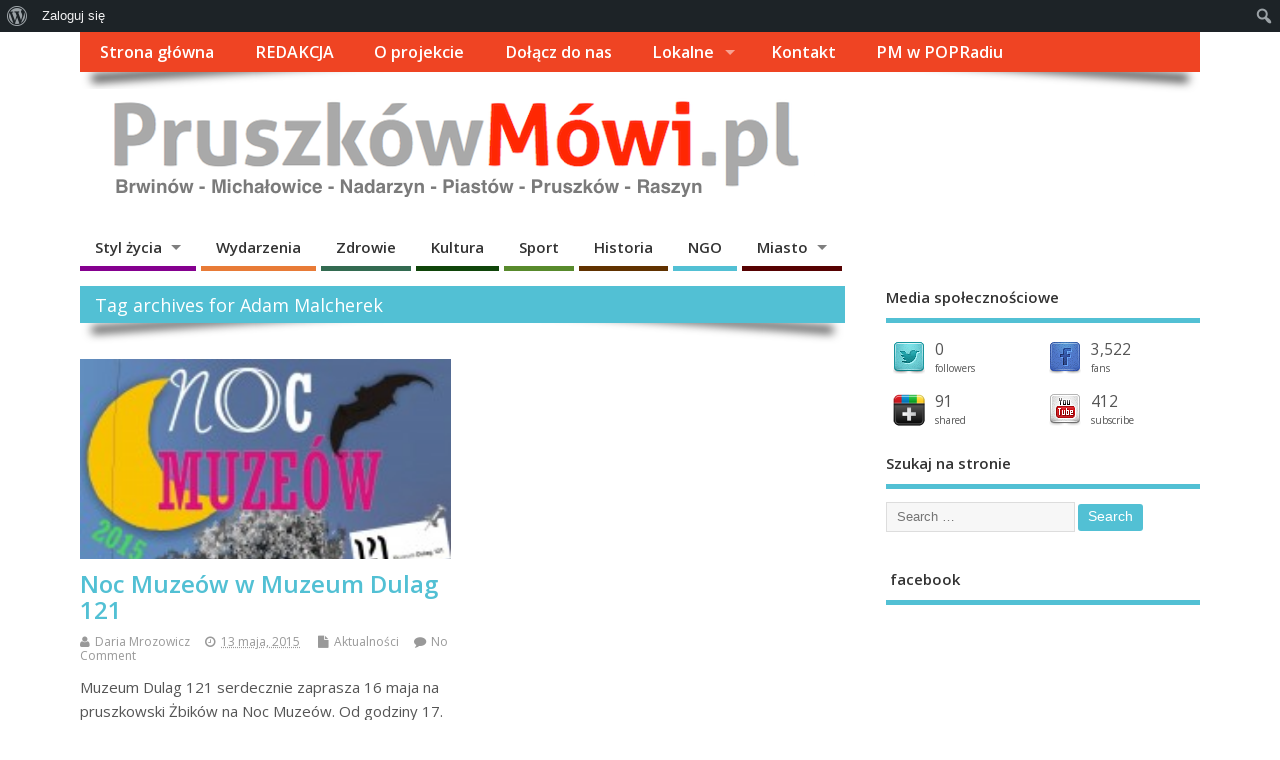

--- FILE ---
content_type: text/html; charset=UTF-8
request_url: https://www.pruszkowmowi.pl/tag/adam-malcherek/
body_size: 18297
content:
<!DOCTYPE html>
<!--[if lt IE 7 ]><html
lang="pl-PL" xmlns:og="http://opengraphprotocol.org/schema/" xmlns:fb="http://www.facebook.com/2008/fbml" xmlns:addthis="https://www.addthis.com/help/api-spec"  xmlns:fb="http://www.facebook.com/2008/fbml" xmlns:og="http://ogp.me/ns#"  class="no-js ie6"> <![endif]-->
<!--[if IE 7 ]><html
lang="pl-PL" xmlns:og="http://opengraphprotocol.org/schema/" xmlns:fb="http://www.facebook.com/2008/fbml" xmlns:addthis="https://www.addthis.com/help/api-spec"  xmlns:fb="http://www.facebook.com/2008/fbml" xmlns:og="http://ogp.me/ns#"  class="no-js ie7"> <![endif]-->
<!--[if IE 8 ]><html
lang="pl-PL" xmlns:og="http://opengraphprotocol.org/schema/" xmlns:fb="http://www.facebook.com/2008/fbml" xmlns:addthis="https://www.addthis.com/help/api-spec"  xmlns:fb="http://www.facebook.com/2008/fbml" xmlns:og="http://ogp.me/ns#"  class="no-js ie8"> <![endif]-->
<!--[if IE 9 ]><html
lang="pl-PL" xmlns:og="http://opengraphprotocol.org/schema/" xmlns:fb="http://www.facebook.com/2008/fbml" xmlns:addthis="https://www.addthis.com/help/api-spec"  xmlns:fb="http://www.facebook.com/2008/fbml" xmlns:og="http://ogp.me/ns#"  class="no-js ie9"> <![endif]-->
<!--[if (gt IE 9)|!(IE)]><!--><html
lang="pl-PL" xmlns:og="http://opengraphprotocol.org/schema/" xmlns:fb="http://www.facebook.com/2008/fbml" xmlns:addthis="https://www.addthis.com/help/api-spec"  xmlns:fb="http://www.facebook.com/2008/fbml" xmlns:og="http://ogp.me/ns#"  class="no-js"> <!--<![endif]--><head><meta
charset="UTF-8" /><meta
name="viewport" content="width=device-width,initial-scale=1,maximum-scale=1,user-scalable=yes"><meta
name="HandheldFriendly" content="true"><link
rel="pingback" href="https://www.pruszkowmowi.pl/xmlrpc.php" /><title>Adam Malcherek &#8211; Pruszków Mówi &#8211; Obywatelski Portal Publicystyczny</title><meta
name='robots' content='max-image-preview:large' /><link
rel='dns-prefetch' href='//s7.addthis.com' /><link
rel='dns-prefetch' href='//fonts.googleapis.com' /><link
rel="alternate" type="application/rss+xml" title="Pruszków Mówi - Obywatelski Portal Publicystyczny &raquo; Kanał z wpisami" href="https://www.pruszkowmowi.pl/feed/" /><link
rel="alternate" type="application/rss+xml" title="Pruszków Mówi - Obywatelski Portal Publicystyczny &raquo; Kanał z komentarzami" href="https://www.pruszkowmowi.pl/comments/feed/" /> <script type="text/javascript" id="wpp-js" src="https://www.pruszkowmowi.pl/wp-content/plugins/wordpress-popular-posts/assets/js/wpp.min.js?ver=7.2.0" data-sampling="0" data-sampling-rate="100" data-api-url="https://www.pruszkowmowi.pl/wp-json/wordpress-popular-posts" data-post-id="0" data-token="c7a954aaf5" data-lang="0" data-debug="0"></script> <link
rel="alternate" type="application/rss+xml" title="Pruszków Mówi - Obywatelski Portal Publicystyczny &raquo; Kanał z wpisami otagowanymi jako Adam Malcherek" href="https://www.pruszkowmowi.pl/tag/adam-malcherek/feed/" />
 <script src="//www.googletagmanager.com/gtag/js?id=G-F9JTR59MSR"  data-cfasync="false" data-wpfc-render="false" type="text/javascript" async></script> <script data-cfasync="false" data-wpfc-render="false" type="text/javascript">var em_version = '8.11.1';
				var em_track_user = true;
				var em_no_track_reason = '';
								var ExactMetricsDefaultLocations = {"page_location":"https:\/\/www.pruszkowmowi.pl\/tag\/adam-malcherek\/","page_referrer":"https:\/\/www.pruszkowmowi.pl\/2015\/05\/noc-muzeow-w-muzeum-dulag-121-2\/"};
								if ( typeof ExactMetricsPrivacyGuardFilter === 'function' ) {
					var ExactMetricsLocations = (typeof ExactMetricsExcludeQuery === 'object') ? ExactMetricsPrivacyGuardFilter( ExactMetricsExcludeQuery ) : ExactMetricsPrivacyGuardFilter( ExactMetricsDefaultLocations );
				} else {
					var ExactMetricsLocations = (typeof ExactMetricsExcludeQuery === 'object') ? ExactMetricsExcludeQuery : ExactMetricsDefaultLocations;
				}

								var disableStrs = [
										'ga-disable-G-F9JTR59MSR',
									];

				/* Function to detect opted out users */
				function __gtagTrackerIsOptedOut() {
					for (var index = 0; index < disableStrs.length; index++) {
						if (document.cookie.indexOf(disableStrs[index] + '=true') > -1) {
							return true;
						}
					}

					return false;
				}

				/* Disable tracking if the opt-out cookie exists. */
				if (__gtagTrackerIsOptedOut()) {
					for (var index = 0; index < disableStrs.length; index++) {
						window[disableStrs[index]] = true;
					}
				}

				/* Opt-out function */
				function __gtagTrackerOptout() {
					for (var index = 0; index < disableStrs.length; index++) {
						document.cookie = disableStrs[index] + '=true; expires=Thu, 31 Dec 2099 23:59:59 UTC; path=/';
						window[disableStrs[index]] = true;
					}
				}

				if ('undefined' === typeof gaOptout) {
					function gaOptout() {
						__gtagTrackerOptout();
					}
				}
								window.dataLayer = window.dataLayer || [];

				window.ExactMetricsDualTracker = {
					helpers: {},
					trackers: {},
				};
				if (em_track_user) {
					function __gtagDataLayer() {
						dataLayer.push(arguments);
					}

					function __gtagTracker(type, name, parameters) {
						if (!parameters) {
							parameters = {};
						}

						if (parameters.send_to) {
							__gtagDataLayer.apply(null, arguments);
							return;
						}

						if (type === 'event') {
														parameters.send_to = exactmetrics_frontend.v4_id;
							var hookName = name;
							if (typeof parameters['event_category'] !== 'undefined') {
								hookName = parameters['event_category'] + ':' + name;
							}

							if (typeof ExactMetricsDualTracker.trackers[hookName] !== 'undefined') {
								ExactMetricsDualTracker.trackers[hookName](parameters);
							} else {
								__gtagDataLayer('event', name, parameters);
							}
							
						} else {
							__gtagDataLayer.apply(null, arguments);
						}
					}

					__gtagTracker('js', new Date());
					__gtagTracker('set', {
						'developer_id.dNDMyYj': true,
											});
					if ( ExactMetricsLocations.page_location ) {
						__gtagTracker('set', ExactMetricsLocations);
					}
										__gtagTracker('config', 'G-F9JTR59MSR', {"forceSSL":"true"} );
										window.gtag = __gtagTracker;										(function () {
						/* https://developers.google.com/analytics/devguides/collection/analyticsjs/ */
						/* ga and __gaTracker compatibility shim. */
						var noopfn = function () {
							return null;
						};
						var newtracker = function () {
							return new Tracker();
						};
						var Tracker = function () {
							return null;
						};
						var p = Tracker.prototype;
						p.get = noopfn;
						p.set = noopfn;
						p.send = function () {
							var args = Array.prototype.slice.call(arguments);
							args.unshift('send');
							__gaTracker.apply(null, args);
						};
						var __gaTracker = function () {
							var len = arguments.length;
							if (len === 0) {
								return;
							}
							var f = arguments[len - 1];
							if (typeof f !== 'object' || f === null || typeof f.hitCallback !== 'function') {
								if ('send' === arguments[0]) {
									var hitConverted, hitObject = false, action;
									if ('event' === arguments[1]) {
										if ('undefined' !== typeof arguments[3]) {
											hitObject = {
												'eventAction': arguments[3],
												'eventCategory': arguments[2],
												'eventLabel': arguments[4],
												'value': arguments[5] ? arguments[5] : 1,
											}
										}
									}
									if ('pageview' === arguments[1]) {
										if ('undefined' !== typeof arguments[2]) {
											hitObject = {
												'eventAction': 'page_view',
												'page_path': arguments[2],
											}
										}
									}
									if (typeof arguments[2] === 'object') {
										hitObject = arguments[2];
									}
									if (typeof arguments[5] === 'object') {
										Object.assign(hitObject, arguments[5]);
									}
									if ('undefined' !== typeof arguments[1].hitType) {
										hitObject = arguments[1];
										if ('pageview' === hitObject.hitType) {
											hitObject.eventAction = 'page_view';
										}
									}
									if (hitObject) {
										action = 'timing' === arguments[1].hitType ? 'timing_complete' : hitObject.eventAction;
										hitConverted = mapArgs(hitObject);
										__gtagTracker('event', action, hitConverted);
									}
								}
								return;
							}

							function mapArgs(args) {
								var arg, hit = {};
								var gaMap = {
									'eventCategory': 'event_category',
									'eventAction': 'event_action',
									'eventLabel': 'event_label',
									'eventValue': 'event_value',
									'nonInteraction': 'non_interaction',
									'timingCategory': 'event_category',
									'timingVar': 'name',
									'timingValue': 'value',
									'timingLabel': 'event_label',
									'page': 'page_path',
									'location': 'page_location',
									'title': 'page_title',
									'referrer' : 'page_referrer',
								};
								for (arg in args) {
																		if (!(!args.hasOwnProperty(arg) || !gaMap.hasOwnProperty(arg))) {
										hit[gaMap[arg]] = args[arg];
									} else {
										hit[arg] = args[arg];
									}
								}
								return hit;
							}

							try {
								f.hitCallback();
							} catch (ex) {
							}
						};
						__gaTracker.create = newtracker;
						__gaTracker.getByName = newtracker;
						__gaTracker.getAll = function () {
							return [];
						};
						__gaTracker.remove = noopfn;
						__gaTracker.loaded = true;
						window['__gaTracker'] = __gaTracker;
					})();
									} else {
										console.log("");
					(function () {
						function __gtagTracker() {
							return null;
						}

						window['__gtagTracker'] = __gtagTracker;
						window['gtag'] = __gtagTracker;
					})();
									}</script> <style id='wp-img-auto-sizes-contain-inline-css' type='text/css'>img:is([sizes=auto i],[sizes^="auto," i]){contain-intrinsic-size:3000px 1500px}
/*# sourceURL=wp-img-auto-sizes-contain-inline-css */</style><link
rel='stylesheet' id='dashicons-css' href='https://www.pruszkowmowi.pl/wp-includes/css/dashicons.min.css' type='text/css' media='all' /><link
rel='stylesheet' id='admin-bar-css' href='https://www.pruszkowmowi.pl/wp-includes/css/admin-bar.min.css' type='text/css' media='all' /><style id='admin-bar-inline-css' type='text/css'>@media screen { html { margin-top: 32px !important; } }
		@media screen and ( max-width: 782px ) { html { margin-top: 46px !important; } }
	
@media print { #wpadminbar { display:none; } }
/*# sourceURL=admin-bar-inline-css */</style><style id='wp-block-library-inline-css' type='text/css'>:root{--wp-block-synced-color:#7a00df;--wp-block-synced-color--rgb:122,0,223;--wp-bound-block-color:var(--wp-block-synced-color);--wp-editor-canvas-background:#ddd;--wp-admin-theme-color:#007cba;--wp-admin-theme-color--rgb:0,124,186;--wp-admin-theme-color-darker-10:#006ba1;--wp-admin-theme-color-darker-10--rgb:0,107,160.5;--wp-admin-theme-color-darker-20:#005a87;--wp-admin-theme-color-darker-20--rgb:0,90,135;--wp-admin-border-width-focus:2px}@media (min-resolution:192dpi){:root{--wp-admin-border-width-focus:1.5px}}.wp-element-button{cursor:pointer}:root .has-very-light-gray-background-color{background-color:#eee}:root .has-very-dark-gray-background-color{background-color:#313131}:root .has-very-light-gray-color{color:#eee}:root .has-very-dark-gray-color{color:#313131}:root .has-vivid-green-cyan-to-vivid-cyan-blue-gradient-background{background:linear-gradient(135deg,#00d084,#0693e3)}:root .has-purple-crush-gradient-background{background:linear-gradient(135deg,#34e2e4,#4721fb 50%,#ab1dfe)}:root .has-hazy-dawn-gradient-background{background:linear-gradient(135deg,#faaca8,#dad0ec)}:root .has-subdued-olive-gradient-background{background:linear-gradient(135deg,#fafae1,#67a671)}:root .has-atomic-cream-gradient-background{background:linear-gradient(135deg,#fdd79a,#004a59)}:root .has-nightshade-gradient-background{background:linear-gradient(135deg,#330968,#31cdcf)}:root .has-midnight-gradient-background{background:linear-gradient(135deg,#020381,#2874fc)}:root{--wp--preset--font-size--normal:16px;--wp--preset--font-size--huge:42px}.has-regular-font-size{font-size:1em}.has-larger-font-size{font-size:2.625em}.has-normal-font-size{font-size:var(--wp--preset--font-size--normal)}.has-huge-font-size{font-size:var(--wp--preset--font-size--huge)}.has-text-align-center{text-align:center}.has-text-align-left{text-align:left}.has-text-align-right{text-align:right}.has-fit-text{white-space:nowrap!important}#end-resizable-editor-section{display:none}.aligncenter{clear:both}.items-justified-left{justify-content:flex-start}.items-justified-center{justify-content:center}.items-justified-right{justify-content:flex-end}.items-justified-space-between{justify-content:space-between}.screen-reader-text{border:0;clip-path:inset(50%);height:1px;margin:-1px;overflow:hidden;padding:0;position:absolute;width:1px;word-wrap:normal!important}.screen-reader-text:focus{background-color:#ddd;clip-path:none;color:#444;display:block;font-size:1em;height:auto;left:5px;line-height:normal;padding:15px 23px 14px;text-decoration:none;top:5px;width:auto;z-index:100000}html :where(.has-border-color){border-style:solid}html :where([style*=border-top-color]){border-top-style:solid}html :where([style*=border-right-color]){border-right-style:solid}html :where([style*=border-bottom-color]){border-bottom-style:solid}html :where([style*=border-left-color]){border-left-style:solid}html :where([style*=border-width]){border-style:solid}html :where([style*=border-top-width]){border-top-style:solid}html :where([style*=border-right-width]){border-right-style:solid}html :where([style*=border-bottom-width]){border-bottom-style:solid}html :where([style*=border-left-width]){border-left-style:solid}html :where(img[class*=wp-image-]){height:auto;max-width:100%}:where(figure){margin:0 0 1em}html :where(.is-position-sticky){--wp-admin--admin-bar--position-offset:var(--wp-admin--admin-bar--height,0px)}@media screen and (max-width:600px){html :where(.is-position-sticky){--wp-admin--admin-bar--position-offset:0px}}

/*# sourceURL=wp-block-library-inline-css */</style><style id='global-styles-inline-css' type='text/css'>:root{--wp--preset--aspect-ratio--square: 1;--wp--preset--aspect-ratio--4-3: 4/3;--wp--preset--aspect-ratio--3-4: 3/4;--wp--preset--aspect-ratio--3-2: 3/2;--wp--preset--aspect-ratio--2-3: 2/3;--wp--preset--aspect-ratio--16-9: 16/9;--wp--preset--aspect-ratio--9-16: 9/16;--wp--preset--color--black: #000000;--wp--preset--color--cyan-bluish-gray: #abb8c3;--wp--preset--color--white: #ffffff;--wp--preset--color--pale-pink: #f78da7;--wp--preset--color--vivid-red: #cf2e2e;--wp--preset--color--luminous-vivid-orange: #ff6900;--wp--preset--color--luminous-vivid-amber: #fcb900;--wp--preset--color--light-green-cyan: #7bdcb5;--wp--preset--color--vivid-green-cyan: #00d084;--wp--preset--color--pale-cyan-blue: #8ed1fc;--wp--preset--color--vivid-cyan-blue: #0693e3;--wp--preset--color--vivid-purple: #9b51e0;--wp--preset--gradient--vivid-cyan-blue-to-vivid-purple: linear-gradient(135deg,rgb(6,147,227) 0%,rgb(155,81,224) 100%);--wp--preset--gradient--light-green-cyan-to-vivid-green-cyan: linear-gradient(135deg,rgb(122,220,180) 0%,rgb(0,208,130) 100%);--wp--preset--gradient--luminous-vivid-amber-to-luminous-vivid-orange: linear-gradient(135deg,rgb(252,185,0) 0%,rgb(255,105,0) 100%);--wp--preset--gradient--luminous-vivid-orange-to-vivid-red: linear-gradient(135deg,rgb(255,105,0) 0%,rgb(207,46,46) 100%);--wp--preset--gradient--very-light-gray-to-cyan-bluish-gray: linear-gradient(135deg,rgb(238,238,238) 0%,rgb(169,184,195) 100%);--wp--preset--gradient--cool-to-warm-spectrum: linear-gradient(135deg,rgb(74,234,220) 0%,rgb(151,120,209) 20%,rgb(207,42,186) 40%,rgb(238,44,130) 60%,rgb(251,105,98) 80%,rgb(254,248,76) 100%);--wp--preset--gradient--blush-light-purple: linear-gradient(135deg,rgb(255,206,236) 0%,rgb(152,150,240) 100%);--wp--preset--gradient--blush-bordeaux: linear-gradient(135deg,rgb(254,205,165) 0%,rgb(254,45,45) 50%,rgb(107,0,62) 100%);--wp--preset--gradient--luminous-dusk: linear-gradient(135deg,rgb(255,203,112) 0%,rgb(199,81,192) 50%,rgb(65,88,208) 100%);--wp--preset--gradient--pale-ocean: linear-gradient(135deg,rgb(255,245,203) 0%,rgb(182,227,212) 50%,rgb(51,167,181) 100%);--wp--preset--gradient--electric-grass: linear-gradient(135deg,rgb(202,248,128) 0%,rgb(113,206,126) 100%);--wp--preset--gradient--midnight: linear-gradient(135deg,rgb(2,3,129) 0%,rgb(40,116,252) 100%);--wp--preset--font-size--small: 13px;--wp--preset--font-size--medium: 20px;--wp--preset--font-size--large: 36px;--wp--preset--font-size--x-large: 42px;--wp--preset--spacing--20: 0.44rem;--wp--preset--spacing--30: 0.67rem;--wp--preset--spacing--40: 1rem;--wp--preset--spacing--50: 1.5rem;--wp--preset--spacing--60: 2.25rem;--wp--preset--spacing--70: 3.38rem;--wp--preset--spacing--80: 5.06rem;--wp--preset--shadow--natural: 6px 6px 9px rgba(0, 0, 0, 0.2);--wp--preset--shadow--deep: 12px 12px 50px rgba(0, 0, 0, 0.4);--wp--preset--shadow--sharp: 6px 6px 0px rgba(0, 0, 0, 0.2);--wp--preset--shadow--outlined: 6px 6px 0px -3px rgb(255, 255, 255), 6px 6px rgb(0, 0, 0);--wp--preset--shadow--crisp: 6px 6px 0px rgb(0, 0, 0);}:where(.is-layout-flex){gap: 0.5em;}:where(.is-layout-grid){gap: 0.5em;}body .is-layout-flex{display: flex;}.is-layout-flex{flex-wrap: wrap;align-items: center;}.is-layout-flex > :is(*, div){margin: 0;}body .is-layout-grid{display: grid;}.is-layout-grid > :is(*, div){margin: 0;}:where(.wp-block-columns.is-layout-flex){gap: 2em;}:where(.wp-block-columns.is-layout-grid){gap: 2em;}:where(.wp-block-post-template.is-layout-flex){gap: 1.25em;}:where(.wp-block-post-template.is-layout-grid){gap: 1.25em;}.has-black-color{color: var(--wp--preset--color--black) !important;}.has-cyan-bluish-gray-color{color: var(--wp--preset--color--cyan-bluish-gray) !important;}.has-white-color{color: var(--wp--preset--color--white) !important;}.has-pale-pink-color{color: var(--wp--preset--color--pale-pink) !important;}.has-vivid-red-color{color: var(--wp--preset--color--vivid-red) !important;}.has-luminous-vivid-orange-color{color: var(--wp--preset--color--luminous-vivid-orange) !important;}.has-luminous-vivid-amber-color{color: var(--wp--preset--color--luminous-vivid-amber) !important;}.has-light-green-cyan-color{color: var(--wp--preset--color--light-green-cyan) !important;}.has-vivid-green-cyan-color{color: var(--wp--preset--color--vivid-green-cyan) !important;}.has-pale-cyan-blue-color{color: var(--wp--preset--color--pale-cyan-blue) !important;}.has-vivid-cyan-blue-color{color: var(--wp--preset--color--vivid-cyan-blue) !important;}.has-vivid-purple-color{color: var(--wp--preset--color--vivid-purple) !important;}.has-black-background-color{background-color: var(--wp--preset--color--black) !important;}.has-cyan-bluish-gray-background-color{background-color: var(--wp--preset--color--cyan-bluish-gray) !important;}.has-white-background-color{background-color: var(--wp--preset--color--white) !important;}.has-pale-pink-background-color{background-color: var(--wp--preset--color--pale-pink) !important;}.has-vivid-red-background-color{background-color: var(--wp--preset--color--vivid-red) !important;}.has-luminous-vivid-orange-background-color{background-color: var(--wp--preset--color--luminous-vivid-orange) !important;}.has-luminous-vivid-amber-background-color{background-color: var(--wp--preset--color--luminous-vivid-amber) !important;}.has-light-green-cyan-background-color{background-color: var(--wp--preset--color--light-green-cyan) !important;}.has-vivid-green-cyan-background-color{background-color: var(--wp--preset--color--vivid-green-cyan) !important;}.has-pale-cyan-blue-background-color{background-color: var(--wp--preset--color--pale-cyan-blue) !important;}.has-vivid-cyan-blue-background-color{background-color: var(--wp--preset--color--vivid-cyan-blue) !important;}.has-vivid-purple-background-color{background-color: var(--wp--preset--color--vivid-purple) !important;}.has-black-border-color{border-color: var(--wp--preset--color--black) !important;}.has-cyan-bluish-gray-border-color{border-color: var(--wp--preset--color--cyan-bluish-gray) !important;}.has-white-border-color{border-color: var(--wp--preset--color--white) !important;}.has-pale-pink-border-color{border-color: var(--wp--preset--color--pale-pink) !important;}.has-vivid-red-border-color{border-color: var(--wp--preset--color--vivid-red) !important;}.has-luminous-vivid-orange-border-color{border-color: var(--wp--preset--color--luminous-vivid-orange) !important;}.has-luminous-vivid-amber-border-color{border-color: var(--wp--preset--color--luminous-vivid-amber) !important;}.has-light-green-cyan-border-color{border-color: var(--wp--preset--color--light-green-cyan) !important;}.has-vivid-green-cyan-border-color{border-color: var(--wp--preset--color--vivid-green-cyan) !important;}.has-pale-cyan-blue-border-color{border-color: var(--wp--preset--color--pale-cyan-blue) !important;}.has-vivid-cyan-blue-border-color{border-color: var(--wp--preset--color--vivid-cyan-blue) !important;}.has-vivid-purple-border-color{border-color: var(--wp--preset--color--vivid-purple) !important;}.has-vivid-cyan-blue-to-vivid-purple-gradient-background{background: var(--wp--preset--gradient--vivid-cyan-blue-to-vivid-purple) !important;}.has-light-green-cyan-to-vivid-green-cyan-gradient-background{background: var(--wp--preset--gradient--light-green-cyan-to-vivid-green-cyan) !important;}.has-luminous-vivid-amber-to-luminous-vivid-orange-gradient-background{background: var(--wp--preset--gradient--luminous-vivid-amber-to-luminous-vivid-orange) !important;}.has-luminous-vivid-orange-to-vivid-red-gradient-background{background: var(--wp--preset--gradient--luminous-vivid-orange-to-vivid-red) !important;}.has-very-light-gray-to-cyan-bluish-gray-gradient-background{background: var(--wp--preset--gradient--very-light-gray-to-cyan-bluish-gray) !important;}.has-cool-to-warm-spectrum-gradient-background{background: var(--wp--preset--gradient--cool-to-warm-spectrum) !important;}.has-blush-light-purple-gradient-background{background: var(--wp--preset--gradient--blush-light-purple) !important;}.has-blush-bordeaux-gradient-background{background: var(--wp--preset--gradient--blush-bordeaux) !important;}.has-luminous-dusk-gradient-background{background: var(--wp--preset--gradient--luminous-dusk) !important;}.has-pale-ocean-gradient-background{background: var(--wp--preset--gradient--pale-ocean) !important;}.has-electric-grass-gradient-background{background: var(--wp--preset--gradient--electric-grass) !important;}.has-midnight-gradient-background{background: var(--wp--preset--gradient--midnight) !important;}.has-small-font-size{font-size: var(--wp--preset--font-size--small) !important;}.has-medium-font-size{font-size: var(--wp--preset--font-size--medium) !important;}.has-large-font-size{font-size: var(--wp--preset--font-size--large) !important;}.has-x-large-font-size{font-size: var(--wp--preset--font-size--x-large) !important;}
/*# sourceURL=global-styles-inline-css */</style><style id='classic-theme-styles-inline-css' type='text/css'>/*! This file is auto-generated */
.wp-block-button__link{color:#fff;background-color:#32373c;border-radius:9999px;box-shadow:none;text-decoration:none;padding:calc(.667em + 2px) calc(1.333em + 2px);font-size:1.125em}.wp-block-file__button{background:#32373c;color:#fff;text-decoration:none}
/*# sourceURL=/wp-includes/css/classic-themes.min.css */</style><link
rel='stylesheet' id='bp-admin-bar-css' href='https://www.pruszkowmowi.pl/wp-content/plugins/buddypress/bp-core/css/admin-bar.min.css' type='text/css' media='all' /><link
rel='stylesheet' id='fancybox-for-wp-css' href='https://www.pruszkowmowi.pl/wp-content/plugins/fancybox-for-wordpress/assets/css/fancybox.css' type='text/css' media='all' /><link
rel='stylesheet' id='wordpress-popular-posts-css-css' href='https://www.pruszkowmowi.pl/wp-content/plugins/wordpress-popular-posts/assets/css/wpp.css' type='text/css' media='all' /><link
rel='stylesheet' id='default_gwf-css' href='//fonts.googleapis.com/css?family=Open+Sans%3A400%2C400italic%2C600%2C600italic%2C700%2C700italic%2C300%2C300italic' type='text/css' media='all' /><link
rel='stylesheet' id='parent-style-css' href='https://www.pruszkowmowi.pl/wp-content/themes/mesocolumn/style.css' type='text/css' media='all' /><link
rel='stylesheet' id='superfish-css' href='https://www.pruszkowmowi.pl/wp-content/themes/mesocolumn/lib/scripts/superfish-menu/css/superfish.css' type='text/css' media='all' /><link
rel='stylesheet' id='font-awesome-cdn-css' href='https://www.pruszkowmowi.pl/wp-content/themes/mesocolumn/lib/scripts/font-awesome/css/font-awesome.css' type='text/css' media='all' /><link
rel='stylesheet' id='bp-custom-css-css' href='https://www.pruszkowmowi.pl/wp-content/themes/mesocolumn/lib/buddypress/bp-custom-css.css' type='text/css' media='all' /><link
rel='stylesheet' id='addthis_all_pages-css' href='https://www.pruszkowmowi.pl/wp-content/plugins/addthis/frontend/build/addthis_wordpress_public.min.css' type='text/css' media='all' /> <script type="text/javascript" src="https://www.pruszkowmowi.pl/wp-content/plugins/google-analytics-dashboard-for-wp/assets/js/frontend-gtag.min.js" id="exactmetrics-frontend-script-js" async="async" data-wp-strategy="async"></script> <script data-cfasync="false" data-wpfc-render="false" type="text/javascript" id='exactmetrics-frontend-script-js-extra'>/*  */
var exactmetrics_frontend = {"js_events_tracking":"true","download_extensions":"zip,mp3,mpeg,pdf,doc,ppt,xls,jpeg,png,gif,tiff","inbound_paths":"[{\"path\":\"\\\/go\\\/\",\"label\":\"affiliate\"},{\"path\":\"\\\/recommend\\\/\",\"label\":\"affiliate\"}]","home_url":"https:\/\/www.pruszkowmowi.pl","hash_tracking":"false","v4_id":"G-F9JTR59MSR"};/*  */</script> <script type="text/javascript" src="https://www.pruszkowmowi.pl/wp-includes/js/jquery/jquery.min.js" id="jquery-core-js"></script> <script type="text/javascript" src="https://www.pruszkowmowi.pl/wp-includes/js/jquery/jquery-migrate.min.js" id="jquery-migrate-js"></script> <script type="text/javascript" src="https://www.pruszkowmowi.pl/wp-content/plugins/fancybox-for-wordpress/assets/js/purify.min.js" id="purify-js"></script> <script type="text/javascript" src="https://www.pruszkowmowi.pl/wp-content/plugins/fancybox-for-wordpress/assets/js/jquery.fancybox.js" id="fancybox-for-wp-js"></script> <script type="text/javascript" src="https://s7.addthis.com/js/300/addthis_widget.js" id="addthis_widget-js"></script> <meta
property="fb:admins" content="1386681954920660" /><meta
property="og:site_name" content="Pruszków Mówi &#8211; Obywatelski Portal Publicystyczny" /><meta
property="og:title" content="Pruszków Mówi - Obywatelski Portal Publicystyczny" /><meta
property="og:url" content="https://www.pruszkowmowi.pl"/><meta
property="og:description" content="Dla nas każdy temat jest ważny - Pruszków, Brwinów, Piastów, Komorów, Michałowice, Nadarzyn i Raszyn" /><meta
property="og:type" content="website" /><meta
property="og:image" content="https://www.pruszkowmowi.pl/wp-content/plugins/_social-jet/images/noimage.png" /><link
rel="https://api.w.org/" href="https://www.pruszkowmowi.pl/wp-json/" /><link
rel="alternate" title="JSON" type="application/json" href="https://www.pruszkowmowi.pl/wp-json/wp/v2/tags/1638" /><link
rel="EditURI" type="application/rsd+xml" title="RSD" href="https://www.pruszkowmowi.pl/xmlrpc.php?rsd" /><style type='text/css' media='screen'>.twitterbox, .twitterbox li {list-style:none;}
.twitterbox span {width:100%;float:left;margin: 6px 0 0;display:block;}
.twitterbox li {width:100%;float:left;margin:0 0 0.5em;}
.twitterbox li.followme {margin:1em 0 0;}
.twitterbox .followme a {font-weight:normal;letter-spacing:normal;font-size: 10px;}</style><meta
name="twitter:card" content="summary"><meta
name="twitter:site" content="@PruszkowMowi_pl"><meta
name="twitter:url" content="https://www.pruszkowmowi.pl"><meta
name="twitter:title" content="Pruszków Mówi - Obywatelski Portal Publicystyczny" /><meta
name="twitter:description" content="Dla nas każdy temat jest ważny - Pruszków, Brwinów, Piastów, Komorów, Michałowice, Nadarzyn i Raszyn" /><meta
name="twitter:image" content="https://www.pruszkowmowi.pl/wp-content/plugins/_social-jet/images/noimage.png">
<style type='text/css' media='all'>.flickrPhotos.noapi .flickr_badge_image, .flickrPhotos li { width:auto !important; background: transparent none; border: 0px none; float:left; margin: 0 5px 5px !important; }
.flickrPhotos.noapi li { width:100%;margin:0px !important;padding:0px !important; }
.flickrPhotos li.flickrmore {width:100% !important;float:left;margin:10px 0;}
.flickrPhotos li.flickrmore a.flickr-more {font-weight:normal;letter-spacing:normal;font-size:11px;}</style><style type='text/css' media='all'>.post-schema {width:1px;height:1px;overflow:hidden;position:absolute;left:-9999em;}</style><meta
itemprop="name" content="Pruszków Mówi - Obywatelski Portal Publicystyczny" /><meta
itemprop="description" content="Dla nas każdy temat jest ważny - Pruszków, Brwinów, Piastów, Komorów, Michałowice, Nadarzyn i Raszyn" /><link
rel="publisher" href="118205783876385021721" /><style type='text/css' media='all'>.widget_sj_social_counter_widget {width:100%;float:left;margin:0 0 1.5em !important;padding:0 !important;}
#social_counter_box {width:100%;float:left;margin:0px !important;padding:0 !important;}
#social_counter_box .sc_profile {position:relative;width:46%;height:40px;overflow:hidden;float:left;margin:1em 0 0 !important;
padding:0px 2% 0 !important;}
#social_counter_box .sc_profile img { box-shadow:0 0 0 transparent;
width:32px; height:32px; float:left; margin: 0 10px 0 0; }
#social_counter_box .sc_profile .sc_counter p { font-size: 1.3em; line-height:100%; margin:0 !important; }
#social_counter_box .sc_profile span.count { font-size:10px; }
#social_counter_box a { text-decoration:none; }
#social_counter_box a small { font-size:12px;line-height:10px; }</style> <script type="text/javascript">var ajaxurl = 'https://www.pruszkowmowi.pl/wp-admin/admin-ajax.php';</script> <style type="text/css">.fancybox-slide--image .fancybox-content{background-color: #FFFFFF}div.fancybox-caption{display:none !important;}
	
	img.fancybox-image{border-width:10px;border-color:#FFFFFF;border-style:solid;}
	div.fancybox-bg{background-color:rgba(102,102,102,0.3);opacity:1 !important;}div.fancybox-content{border-color:#FFFFFF}
	div#fancybox-title{background-color:#FFFFFF}
	div.fancybox-content{background-color:#FFFFFF}
	div#fancybox-title-inside{color:#333333}
	
	
	
	div.fancybox-caption p.caption-title{display:inline-block}
	div.fancybox-caption p.caption-title{font-size:14px}
	div.fancybox-caption p.caption-title{color:#333333}
	div.fancybox-caption {color:#333333}div.fancybox-caption p.caption-title {background:#fff; width:auto;padding:10px 30px;}div.fancybox-content p.caption-title{color:#333333;margin: 0;padding: 5px 0;}</style><script type="text/javascript">jQuery(function () {

		var mobileOnly = false;
		
		if (mobileOnly) {
			return;
		}

		jQuery.fn.getTitle = function () { // Copy the title of every IMG tag and add it to its parent A so that fancybox can show titles
			var arr = jQuery("a[data-fancybox]");
									jQuery.each(arr, function() {
										var title = jQuery(this).children("img").attr("title");
										var caption = jQuery(this).next("figcaption").html();
                                        if(caption && title){jQuery(this).attr("title",title+" " + caption)}else if(title){ jQuery(this).attr("title",title);}else if(caption){jQuery(this).attr("title",caption);}
									});			}

		// Supported file extensions

				var thumbnails = jQuery("a:has(img)").not(".nolightbox").not('.envira-gallery-link').not('.ngg-simplelightbox').filter(function () {
			return /\.(jpe?g|png|gif|mp4|webp|bmp|pdf)(\?[^/]*)*$/i.test(jQuery(this).attr('href'))
		});
		

		// Add data-type iframe for links that are not images or videos.
		var iframeLinks = jQuery('.fancyboxforwp').filter(function () {
			return !/\.(jpe?g|png|gif|mp4|webp|bmp|pdf)(\?[^/]*)*$/i.test(jQuery(this).attr('href'))
		}).filter(function () {
			return !/vimeo|youtube/i.test(jQuery(this).attr('href'))
		});
		iframeLinks.attr({"data-type": "iframe"}).getTitle();

				// Gallery All
		thumbnails.addClass("fancyboxforwp").attr("data-fancybox", "gallery").getTitle();
		iframeLinks.attr({"data-fancybox": "gallery"}).getTitle();

		// Gallery type NONE
		
		// Call fancybox and apply it on any link with a rel atribute that starts with "fancybox", with the options set on the admin panel
		jQuery("a.fancyboxforwp").fancyboxforwp({
			loop: false,
			smallBtn: false,
			zoomOpacity: "auto",
			animationEffect: "fade",
			animationDuration: 500,
			transitionEffect: "fade",
			transitionDuration: "300",
			overlayShow: true,
			overlayOpacity: "0.3",
			titleShow: true,
			titlePosition: "inside",
			keyboard: true,
			showCloseButton: false,
			arrows: true,
			clickContent:false,
			clickSlide: "close",
			mobile: {
				clickContent: function (current, event) {
					return current.type === "image" ? "toggleControls" : false;
				},
				clickSlide: function (current, event) {
					return current.type === "image" ? "close" : "close";
				},
			},
			wheel: false,
			toolbar: true,
			preventCaptionOverlap: true,
			onInit: function() { },			onDeactivate
	: function() { },		beforeClose: function() { },			afterShow: function(instance) { jQuery( ".fancybox-image" ).on("click", function( ){ ( instance.isScaledDown() ) ? instance.scaleToActual() : instance.scaleToFit() }) },				afterClose: function() { },					caption : function( instance, item ) {var title ="";if("undefined" != typeof jQuery(this).context ){var title = jQuery(this).context.title;} else { var title = ("undefined" != typeof jQuery(this).attr("title")) ? jQuery(this).attr("title") : false;}var caption = jQuery(this).data('caption') || '';if ( item.type === 'image' && title.length ) {caption = (caption.length ? caption + '<br />' : '') + '<p class="caption-title">'+title+'</p>' ;}return caption;},
		afterLoad : function( instance, current ) {current.$content.append('<div class=\"fancybox-custom-caption inside-caption\" style=\" position: absolute;left:0;right:0;color:#000;margin:0 auto;bottom:0;text-align:center;background-color:#FFFFFF \">' + current.opts.caption + '</div>');},
			})
		;

			})</script> <style id="wpp-loading-animation-styles">@-webkit-keyframes bgslide{from{background-position-x:0}to{background-position-x:-200%}}@keyframes bgslide{from{background-position-x:0}to{background-position-x:-200%}}.wpp-widget-block-placeholder,.wpp-shortcode-placeholder{margin:0 auto;width:60px;height:3px;background:#dd3737;background:linear-gradient(90deg,#dd3737 0%,#571313 10%,#dd3737 100%);background-size:200% auto;border-radius:3px;-webkit-animation:bgslide 1s infinite linear;animation:bgslide 1s infinite linear}</style><style type="text/css" media="all">#main-navigation li.tn_cat_color_33 a {border-bottom: 5px solid #de0000;}#main-navigation ul.sf-menu li.tn_cat_color_33:hover {background-color: #de0000;}#main-navigation li.tn_cat_color_33.current-menu-item a {background-color: #de0000;color:white;}#main-navigation li.tn_cat_color_33.current-menu-item a span.menu-decsription {color:white;}ul.sub_tn_cat_color_33 li a {color: #de0000;}#main-navigation .sf-menu li a:hover {color: #fff !important;}#custom #main-navigation .sf-menu li.tn_cat_color_33 a:hover {color: #fff !important;background-color: #de0000;}aside.home-feat-cat h4.homefeattitle.feat_tn_cat_color_33 {border-bottom: 5px solid #de0000;}h2.header-title.feat_tn_cat_color_33 {background-color: #de0000;padding: 1% 2%;width:95%;color: white;}#custom .archive_tn_cat_color_33 h1.post-title a,#custom .archive_tn_cat_color_33 h2.post-title a {color: #de0000 !important;}aside.home-feat-cat.post_tn_cat_color_33 .widget a, aside.home-feat-cat.post_tn_cat_color_33 article a {color: #de0000;}#custom #post-entry.archive_tn_cat_color_33 article .post-meta a:hover {color: #de0000 !important;}#main-navigation .sf-menu li.tn_cat_color_33 ul  {background-color: #de0000;background-image: none;}#main-navigation .sf-menu li.tn_cat_color_33 ul li a:hover  {background-color:#ab0000;background-image: none;}#main-navigation li.tn_cat_color_173 a {border-bottom: 5px solid #613200;}#main-navigation ul.sf-menu li.tn_cat_color_173:hover {background-color: #613200;}#main-navigation li.tn_cat_color_173.current-menu-item a {background-color: #613200;color:white;}#main-navigation li.tn_cat_color_173.current-menu-item a span.menu-decsription {color:white;}ul.sub_tn_cat_color_173 li a {color: #613200;}#main-navigation .sf-menu li a:hover {color: #fff !important;}#custom #main-navigation .sf-menu li.tn_cat_color_173 a:hover {color: #fff !important;background-color: #613200;}aside.home-feat-cat h4.homefeattitle.feat_tn_cat_color_173 {border-bottom: 5px solid #613200;}h2.header-title.feat_tn_cat_color_173 {background-color: #613200;padding: 1% 2%;width:95%;color: white;}#custom .archive_tn_cat_color_173 h1.post-title a,#custom .archive_tn_cat_color_173 h2.post-title a {color: #613200 !important;}aside.home-feat-cat.post_tn_cat_color_173 .widget a, aside.home-feat-cat.post_tn_cat_color_173 article a {color: #613200;}#custom #post-entry.archive_tn_cat_color_173 article .post-meta a:hover {color: #613200 !important;}#main-navigation .sf-menu li.tn_cat_color_173 ul  {background-color: #613200;background-image: none;}#main-navigation .sf-menu li.tn_cat_color_173 ul li a:hover  {background-color:#2e0000;background-image: none;}#main-navigation li.tn_cat_color_2 a {border-bottom: 5px solid #10450a;}#main-navigation ul.sf-menu li.tn_cat_color_2:hover {background-color: #10450a;}#main-navigation li.tn_cat_color_2.current-menu-item a {background-color: #10450a;color:white;}#main-navigation li.tn_cat_color_2.current-menu-item a span.menu-decsription {color:white;}ul.sub_tn_cat_color_2 li a {color: #10450a;}#main-navigation .sf-menu li a:hover {color: #fff !important;}#custom #main-navigation .sf-menu li.tn_cat_color_2 a:hover {color: #fff !important;background-color: #10450a;}aside.home-feat-cat h4.homefeattitle.feat_tn_cat_color_2 {border-bottom: 5px solid #10450a;}h2.header-title.feat_tn_cat_color_2 {background-color: #10450a;padding: 1% 2%;width:95%;color: white;}#custom .archive_tn_cat_color_2 h1.post-title a,#custom .archive_tn_cat_color_2 h2.post-title a {color: #10450a !important;}aside.home-feat-cat.post_tn_cat_color_2 .widget a, aside.home-feat-cat.post_tn_cat_color_2 article a {color: #10450a;}#custom #post-entry.archive_tn_cat_color_2 article .post-meta a:hover {color: #10450a !important;}#main-navigation .sf-menu li.tn_cat_color_2 ul  {background-color: #10450a;background-image: none;}#main-navigation .sf-menu li.tn_cat_color_2 ul li a:hover  {background-color:#001200;background-image: none;}#main-navigation li.tn_cat_color_7 a {border-bottom: 5px solid #1d5cb5;}#main-navigation ul.sf-menu li.tn_cat_color_7:hover {background-color: #1d5cb5;}#main-navigation li.tn_cat_color_7.current-menu-item a {background-color: #1d5cb5;color:white;}#main-navigation li.tn_cat_color_7.current-menu-item a span.menu-decsription {color:white;}ul.sub_tn_cat_color_7 li a {color: #1d5cb5;}#main-navigation .sf-menu li a:hover {color: #fff !important;}#custom #main-navigation .sf-menu li.tn_cat_color_7 a:hover {color: #fff !important;background-color: #1d5cb5;}aside.home-feat-cat h4.homefeattitle.feat_tn_cat_color_7 {border-bottom: 5px solid #1d5cb5;}h2.header-title.feat_tn_cat_color_7 {background-color: #1d5cb5;padding: 1% 2%;width:95%;color: white;}#custom .archive_tn_cat_color_7 h1.post-title a,#custom .archive_tn_cat_color_7 h2.post-title a {color: #1d5cb5 !important;}aside.home-feat-cat.post_tn_cat_color_7 .widget a, aside.home-feat-cat.post_tn_cat_color_7 article a {color: #1d5cb5;}#custom #post-entry.archive_tn_cat_color_7 article .post-meta a:hover {color: #1d5cb5 !important;}#main-navigation .sf-menu li.tn_cat_color_7 ul  {background-color: #1d5cb5;background-image: none;}#main-navigation .sf-menu li.tn_cat_color_7 ul li a:hover  {background-color:#002982;background-image: none;}#main-navigation li.tn_cat_color_6 a {border-bottom: 5px solid #570202;}#main-navigation ul.sf-menu li.tn_cat_color_6:hover {background-color: #570202;}#main-navigation li.tn_cat_color_6.current-menu-item a {background-color: #570202;color:white;}#main-navigation li.tn_cat_color_6.current-menu-item a span.menu-decsription {color:white;}ul.sub_tn_cat_color_6 li a {color: #570202;}#main-navigation .sf-menu li a:hover {color: #fff !important;}#custom #main-navigation .sf-menu li.tn_cat_color_6 a:hover {color: #fff !important;background-color: #570202;}aside.home-feat-cat h4.homefeattitle.feat_tn_cat_color_6 {border-bottom: 5px solid #570202;}h2.header-title.feat_tn_cat_color_6 {background-color: #570202;padding: 1% 2%;width:95%;color: white;}#custom .archive_tn_cat_color_6 h1.post-title a,#custom .archive_tn_cat_color_6 h2.post-title a {color: #570202 !important;}aside.home-feat-cat.post_tn_cat_color_6 .widget a, aside.home-feat-cat.post_tn_cat_color_6 article a {color: #570202;}#custom #post-entry.archive_tn_cat_color_6 article .post-meta a:hover {color: #570202 !important;}#main-navigation .sf-menu li.tn_cat_color_6 ul  {background-color: #570202;background-image: none;}#main-navigation .sf-menu li.tn_cat_color_6 ul li a:hover  {background-color:#240000;background-image: none;}#main-navigation li.tn_cat_color_34 a {border-bottom: 5px solid #0079b5;}#main-navigation ul.sf-menu li.tn_cat_color_34:hover {background-color: #0079b5;}#main-navigation li.tn_cat_color_34.current-menu-item a {background-color: #0079b5;color:white;}#main-navigation li.tn_cat_color_34.current-menu-item a span.menu-decsription {color:white;}ul.sub_tn_cat_color_34 li a {color: #0079b5;}#main-navigation .sf-menu li a:hover {color: #fff !important;}#custom #main-navigation .sf-menu li.tn_cat_color_34 a:hover {color: #fff !important;background-color: #0079b5;}aside.home-feat-cat h4.homefeattitle.feat_tn_cat_color_34 {border-bottom: 5px solid #0079b5;}h2.header-title.feat_tn_cat_color_34 {background-color: #0079b5;padding: 1% 2%;width:95%;color: white;}#custom .archive_tn_cat_color_34 h1.post-title a,#custom .archive_tn_cat_color_34 h2.post-title a {color: #0079b5 !important;}aside.home-feat-cat.post_tn_cat_color_34 .widget a, aside.home-feat-cat.post_tn_cat_color_34 article a {color: #0079b5;}#custom #post-entry.archive_tn_cat_color_34 article .post-meta a:hover {color: #0079b5 !important;}#main-navigation .sf-menu li.tn_cat_color_34 ul  {background-color: #0079b5;background-image: none;}#main-navigation .sf-menu li.tn_cat_color_34 ul li a:hover  {background-color:#004682;background-image: none;}#main-navigation li.tn_cat_color_3 a {border-bottom: 5px solid #588a2c;}#main-navigation ul.sf-menu li.tn_cat_color_3:hover {background-color: #588a2c;}#main-navigation li.tn_cat_color_3.current-menu-item a {background-color: #588a2c;color:white;}#main-navigation li.tn_cat_color_3.current-menu-item a span.menu-decsription {color:white;}ul.sub_tn_cat_color_3 li a {color: #588a2c;}#main-navigation .sf-menu li a:hover {color: #fff !important;}#custom #main-navigation .sf-menu li.tn_cat_color_3 a:hover {color: #fff !important;background-color: #588a2c;}aside.home-feat-cat h4.homefeattitle.feat_tn_cat_color_3 {border-bottom: 5px solid #588a2c;}h2.header-title.feat_tn_cat_color_3 {background-color: #588a2c;padding: 1% 2%;width:95%;color: white;}#custom .archive_tn_cat_color_3 h1.post-title a,#custom .archive_tn_cat_color_3 h2.post-title a {color: #588a2c !important;}aside.home-feat-cat.post_tn_cat_color_3 .widget a, aside.home-feat-cat.post_tn_cat_color_3 article a {color: #588a2c;}#custom #post-entry.archive_tn_cat_color_3 article .post-meta a:hover {color: #588a2c !important;}#main-navigation .sf-menu li.tn_cat_color_3 ul  {background-color: #588a2c;background-image: none;}#main-navigation .sf-menu li.tn_cat_color_3 ul li a:hover  {background-color:#255700;background-image: none;}#main-navigation li.tn_cat_color_4 a {border-bottom: 5px solid #85008f;}#main-navigation ul.sf-menu li.tn_cat_color_4:hover {background-color: #85008f;}#main-navigation li.tn_cat_color_4.current-menu-item a {background-color: #85008f;color:white;}#main-navigation li.tn_cat_color_4.current-menu-item a span.menu-decsription {color:white;}ul.sub_tn_cat_color_4 li a {color: #85008f;}#main-navigation .sf-menu li a:hover {color: #fff !important;}#custom #main-navigation .sf-menu li.tn_cat_color_4 a:hover {color: #fff !important;background-color: #85008f;}aside.home-feat-cat h4.homefeattitle.feat_tn_cat_color_4 {border-bottom: 5px solid #85008f;}h2.header-title.feat_tn_cat_color_4 {background-color: #85008f;padding: 1% 2%;width:95%;color: white;}#custom .archive_tn_cat_color_4 h1.post-title a,#custom .archive_tn_cat_color_4 h2.post-title a {color: #85008f !important;}aside.home-feat-cat.post_tn_cat_color_4 .widget a, aside.home-feat-cat.post_tn_cat_color_4 article a {color: #85008f;}#custom #post-entry.archive_tn_cat_color_4 article .post-meta a:hover {color: #85008f !important;}#main-navigation .sf-menu li.tn_cat_color_4 ul  {background-color: #85008f;background-image: none;}#main-navigation .sf-menu li.tn_cat_color_4 ul li a:hover  {background-color:#52005c;background-image: none;}#main-navigation li.tn_cat_color_96 a {border-bottom: 5px solid #15d484;}#main-navigation ul.sf-menu li.tn_cat_color_96:hover {background-color: #15d484;}#main-navigation li.tn_cat_color_96.current-menu-item a {background-color: #15d484;color:white;}#main-navigation li.tn_cat_color_96.current-menu-item a span.menu-decsription {color:white;}ul.sub_tn_cat_color_96 li a {color: #15d484;}#main-navigation .sf-menu li a:hover {color: #fff !important;}#custom #main-navigation .sf-menu li.tn_cat_color_96 a:hover {color: #fff !important;background-color: #15d484;}aside.home-feat-cat h4.homefeattitle.feat_tn_cat_color_96 {border-bottom: 5px solid #15d484;}h2.header-title.feat_tn_cat_color_96 {background-color: #15d484;padding: 1% 2%;width:95%;color: white;}#custom .archive_tn_cat_color_96 h1.post-title a,#custom .archive_tn_cat_color_96 h2.post-title a {color: #15d484 !important;}aside.home-feat-cat.post_tn_cat_color_96 .widget a, aside.home-feat-cat.post_tn_cat_color_96 article a {color: #15d484;}#custom #post-entry.archive_tn_cat_color_96 article .post-meta a:hover {color: #15d484 !important;}#main-navigation .sf-menu li.tn_cat_color_96 ul  {background-color: #15d484;background-image: none;}#main-navigation .sf-menu li.tn_cat_color_96 ul li a:hover  {background-color:#00a151;background-image: none;}#main-navigation li.tn_cat_color_64 a {border-bottom: 5px solid #797b8a;}#main-navigation ul.sf-menu li.tn_cat_color_64:hover {background-color: #797b8a;}#main-navigation li.tn_cat_color_64.current-menu-item a {background-color: #797b8a;color:white;}#main-navigation li.tn_cat_color_64.current-menu-item a span.menu-decsription {color:white;}ul.sub_tn_cat_color_64 li a {color: #797b8a;}#main-navigation .sf-menu li a:hover {color: #fff !important;}#custom #main-navigation .sf-menu li.tn_cat_color_64 a:hover {color: #fff !important;background-color: #797b8a;}aside.home-feat-cat h4.homefeattitle.feat_tn_cat_color_64 {border-bottom: 5px solid #797b8a;}h2.header-title.feat_tn_cat_color_64 {background-color: #797b8a;padding: 1% 2%;width:95%;color: white;}#custom .archive_tn_cat_color_64 h1.post-title a,#custom .archive_tn_cat_color_64 h2.post-title a {color: #797b8a !important;}aside.home-feat-cat.post_tn_cat_color_64 .widget a, aside.home-feat-cat.post_tn_cat_color_64 article a {color: #797b8a;}#custom #post-entry.archive_tn_cat_color_64 article .post-meta a:hover {color: #797b8a !important;}#main-navigation .sf-menu li.tn_cat_color_64 ul  {background-color: #797b8a;background-image: none;}#main-navigation .sf-menu li.tn_cat_color_64 ul li a:hover  {background-color:#464857;background-image: none;}#main-navigation li.tn_cat_color_1039 a {border-bottom: 5px solid #999999;}#main-navigation ul.sf-menu li.tn_cat_color_1039:hover {background-color: #999999;}#main-navigation li.tn_cat_color_1039.current-menu-item a {background-color: #999999;color:white;}#main-navigation li.tn_cat_color_1039.current-menu-item a span.menu-decsription {color:white;}ul.sub_tn_cat_color_1039 li a {color: #999999;}#main-navigation .sf-menu li a:hover {color: #fff !important;}#custom #main-navigation .sf-menu li.tn_cat_color_1039 a:hover {color: #fff !important;background-color: #999999;}aside.home-feat-cat h4.homefeattitle.feat_tn_cat_color_1039 {border-bottom: 5px solid #999999;}h2.header-title.feat_tn_cat_color_1039 {background-color: #999999;padding: 1% 2%;width:95%;color: white;}#custom .archive_tn_cat_color_1039 h1.post-title a,#custom .archive_tn_cat_color_1039 h2.post-title a {color: #999999 !important;}aside.home-feat-cat.post_tn_cat_color_1039 .widget a, aside.home-feat-cat.post_tn_cat_color_1039 article a {color: #999999;}#custom #post-entry.archive_tn_cat_color_1039 article .post-meta a:hover {color: #999999 !important;}#main-navigation .sf-menu li.tn_cat_color_1039 ul  {background-color: #999999;background-image: none;}#main-navigation .sf-menu li.tn_cat_color_1039 ul li a:hover  {background-color:#666666;background-image: none;}#main-navigation li.tn_cat_color_5 a {border-bottom: 5px solid #e87b37;}#main-navigation ul.sf-menu li.tn_cat_color_5:hover {background-color: #e87b37;}#main-navigation li.tn_cat_color_5.current-menu-item a {background-color: #e87b37;color:white;}#main-navigation li.tn_cat_color_5.current-menu-item a span.menu-decsription {color:white;}ul.sub_tn_cat_color_5 li a {color: #e87b37;}#main-navigation .sf-menu li a:hover {color: #fff !important;}#custom #main-navigation .sf-menu li.tn_cat_color_5 a:hover {color: #fff !important;background-color: #e87b37;}aside.home-feat-cat h4.homefeattitle.feat_tn_cat_color_5 {border-bottom: 5px solid #e87b37;}h2.header-title.feat_tn_cat_color_5 {background-color: #e87b37;padding: 1% 2%;width:95%;color: white;}#custom .archive_tn_cat_color_5 h1.post-title a,#custom .archive_tn_cat_color_5 h2.post-title a {color: #e87b37 !important;}aside.home-feat-cat.post_tn_cat_color_5 .widget a, aside.home-feat-cat.post_tn_cat_color_5 article a {color: #e87b37;}#custom #post-entry.archive_tn_cat_color_5 article .post-meta a:hover {color: #e87b37 !important;}#main-navigation .sf-menu li.tn_cat_color_5 ul  {background-color: #e87b37;background-image: none;}#main-navigation .sf-menu li.tn_cat_color_5 ul li a:hover  {background-color:#b54804;background-image: none;}#main-navigation li.tn_cat_color_41 a {border-bottom: 5px solid #336b51;}#main-navigation ul.sf-menu li.tn_cat_color_41:hover {background-color: #336b51;}#main-navigation li.tn_cat_color_41.current-menu-item a {background-color: #336b51;color:white;}#main-navigation li.tn_cat_color_41.current-menu-item a span.menu-decsription {color:white;}ul.sub_tn_cat_color_41 li a {color: #336b51;}#main-navigation .sf-menu li a:hover {color: #fff !important;}#custom #main-navigation .sf-menu li.tn_cat_color_41 a:hover {color: #fff !important;background-color: #336b51;}aside.home-feat-cat h4.homefeattitle.feat_tn_cat_color_41 {border-bottom: 5px solid #336b51;}h2.header-title.feat_tn_cat_color_41 {background-color: #336b51;padding: 1% 2%;width:95%;color: white;}#custom .archive_tn_cat_color_41 h1.post-title a,#custom .archive_tn_cat_color_41 h2.post-title a {color: #336b51 !important;}aside.home-feat-cat.post_tn_cat_color_41 .widget a, aside.home-feat-cat.post_tn_cat_color_41 article a {color: #336b51;}#custom #post-entry.archive_tn_cat_color_41 article .post-meta a:hover {color: #336b51 !important;}#main-navigation .sf-menu li.tn_cat_color_41 ul  {background-color: #336b51;background-image: none;}#main-navigation .sf-menu li.tn_cat_color_41 ul li a:hover  {background-color:#00381e;background-image: none;}</style><style type="text/css" media="all">#main-navigation li.menu-item-object-page.tn_page_color_9 a {border-bottom: 5px solid #8a2030;}#main-navigation ul.sf-menu li.menu-item-object-page.tn_page_color_9:hover {background-color: #8a2030;}#main-navigation .sf-menu li.menu-item-object-page.tn_page_color_9 a:hover {color: #fff !important;background-color: #8a2030;}#main-navigation .sf-menu li.menu-item-object-page.tn_page_color_9 ul  {background-color: #8a2030;background-image: none;}#main-navigation .sf-menu li.menu-item-object-page.tn_page_color_9 ul li a:hover  {background-color: #570000 !important;background-image: none;} #main-navigation li.menu-item-object-page.tn_page_color_84 a {border-bottom: 5px solid #539edb;}#main-navigation ul.sf-menu li.menu-item-object-page.tn_page_color_84:hover {background-color: #539edb;}#main-navigation .sf-menu li.menu-item-object-page.tn_page_color_84 a:hover {color: #fff !important;background-color: #539edb;}#main-navigation .sf-menu li.menu-item-object-page.tn_page_color_84 ul  {background-color: #539edb;background-image: none;}#main-navigation .sf-menu li.menu-item-object-page.tn_page_color_84 ul li a:hover  {background-color: #206ba8 !important;background-image: none;}</style><link
rel="icon" href="https://www.pruszkowmowi.pl/wp-content/uploads/2019/03/logo-kopia.png" type="images/x-icon" /><script data-cfasync="false" type="text/javascript">if (window.addthis_product === undefined) { window.addthis_product = "wpp"; } if (window.wp_product_version === undefined) { window.wp_product_version = "wpp-6.2.7"; } if (window.addthis_share === undefined) { window.addthis_share = {}; } if (window.addthis_config === undefined) { window.addthis_config = {"data_track_clickback":true,"ignore_server_config":true,"ui_atversion":300}; } if (window.addthis_layers === undefined) { window.addthis_layers = {}; } if (window.addthis_layers_tools === undefined) { window.addthis_layers_tools = []; } else {  } if (window.addthis_plugin_info === undefined) { window.addthis_plugin_info = {"info_status":"enabled","cms_name":"WordPress","plugin_name":"Share Buttons by AddThis","plugin_version":"6.2.7","plugin_mode":"WordPress","anonymous_profile_id":"wp-a7d7db5620896552df37f605f2d355d6","page_info":{"template":"archives","post_type":""},"sharing_enabled_on_post_via_metabox":false}; } 
                    (function() {
                      var first_load_interval_id = setInterval(function () {
                        if (typeof window.addthis !== 'undefined') {
                          window.clearInterval(first_load_interval_id);
                          if (typeof window.addthis_layers !== 'undefined' && Object.getOwnPropertyNames(window.addthis_layers).length > 0) {
                            window.addthis.layers(window.addthis_layers);
                          }
                          if (Array.isArray(window.addthis_layers_tools)) {
                            for (i = 0; i < window.addthis_layers_tools.length; i++) {
                              window.addthis.layers(window.addthis_layers_tools[i]);
                            }
                          }
                        }
                     },1000)
                    }());</script><style type="text/css" media="all">body {font-family: 'Open Sans', sans-serif;font-weight: 400;}
#siteinfo div,h1,h2,h3,h4,h5,h6,.header-title,#main-navigation, #featured #featured-title, #cf .tinput, #wp-calendar caption,.flex-caption h1,#portfolio-filter li,.nivo-caption a.read-more,.form-submit #submit,.fbottom,ol.commentlist li div.comment-post-meta, .home-post span.post-category a,ul.tabbernav li a {font-family: 'Open Sans', sans-serif;font-weight:600;}
#main-navigation, .sf-menu li a {font-family: 'Open Sans', sans-serif;font-weight: 600;}
img.home-feat-rss {display:none;}@media only screen and (min-width:768px) {
#post-entry article.post-style-magazine {width:48%;float:left;height:450px;}
#post-entry article.feat-thumbnail.post-style-magazine {height:200px;}
#post-entry article.post-style-magazine.alt-post {margin-right:4%;}
#post-entry article.post-style-magazine .post-right {margin:0;}
#post-entry article.post-style-magazine .post-right h2,
#post-entry article.post-style-magazine .post-right .post-meta,
#post-entry article.post-style-magazine .post-right .post-content {float:none;width:auto;}
#post-entry article.post-style-magazine.feat-thumbnail div.post-thumb {margin: 0 15px 8px 0;}
#post-entry article.post-style-magazine:last-of-type {border-bottom:1px solid #ddd;}
#post-entry article.post-style-magazine.feat-medium div.post-thumb,#post-entry article.post-style-magazine.feat-large div.post-thumb {width:100%;max-height:200px;float:left;margin:0 0 12px;}
#post-entry article.post-style-magazine.feat-medium div.post-thumb img,#post-entry article.post-style-magazine.feat-large div.post-thumb img {width:100%;height:auto;}
}
#custom #siteinfo a {color: # !important;text-decoration: none;}
#custom #siteinfo p#site-description {color: # !important;text-decoration: none;}
#post-entry div.post-thumb.size-medium {float:left;width:300px;}
#post-entry article .post-right {margin:0 0 0 320px;}</style><link
rel='stylesheet' id='exactmetrics-editor-frontend-style-css' href='https://www.pruszkowmowi.pl/wp-content/plugins/google-analytics-dashboard-for-wp/assets/css/frontend.min.css' type='text/css' media='all' /></head><body
class="bp-legacy archive tag tag-adam-malcherek tag-1638 admin-bar no-customize-support wp-theme-mesocolumn gecko" id="custom"><div
class="product-with-desc secbody"><div
id="wrapper"><div
id="wrapper-main"><div
id="bodywrap" class="innerwrap"><div
id="bodycontent"><div
id="container"><nav
class="top-nav iegradient effect-1" id="top-navigation"><div
class="innerwrap"><ul
id="menu-gorne-menu" class="sf-menu"><li
id='menu-item-70'  class="menu-item menu-item-type-custom menu-item-object-custom no_desc   "><a
title="Aktualnośći " href="https://pruszkowmowi.pl/">Strona główna</a></li><li
id='menu-item-247'  class="menu-item menu-item-type-post_type menu-item-object-page no_desc   "><a
href="https://www.pruszkowmowi.pl/autorzy/">REDAKCJA</a></li><li
id='menu-item-87'  class="menu-item menu-item-type-post_type menu-item-object-page no_desc   "><a
href="https://www.pruszkowmowi.pl/o-projekcie/">O projekcie</a></li><li
id='menu-item-223'  class="menu-item menu-item-type-post_type menu-item-object-page no_desc   "><a
href="https://www.pruszkowmowi.pl/dolacz-do-nas/">Dołącz do nas</a></li><li
id='menu-item-1920'  class="menu-item menu-item-type-taxonomy menu-item-object-category menu-item-has-children no_desc  tn_cat_color_7 "><a
href="https://www.pruszkowmowi.pl/category/lokalne/">Lokalne</a><ul
class="sub-menu"><li
id='menu-item-1921'  class="menu-item menu-item-type-taxonomy menu-item-object-category no_desc   "><a
href="https://www.pruszkowmowi.pl/category/lokalne/brwinow/">Brwinów</a></li><li
id='menu-item-1922'  class="menu-item menu-item-type-taxonomy menu-item-object-category no_desc   "><a
href="https://www.pruszkowmowi.pl/category/lokalne/michalowice/">Michałowice</a></li><li
id='menu-item-1923'  class="menu-item menu-item-type-taxonomy menu-item-object-category no_desc   "><a
href="https://www.pruszkowmowi.pl/category/lokalne/nadarzyn/">Nadarzyn</a></li><li
id='menu-item-1924'  class="menu-item menu-item-type-taxonomy menu-item-object-category no_desc   "><a
href="https://www.pruszkowmowi.pl/category/lokalne/piastow/">Piastów</a></li><li
id='menu-item-1925'  class="menu-item menu-item-type-taxonomy menu-item-object-category no_desc   "><a
href="https://www.pruszkowmowi.pl/category/lokalne/pruszkow/">Pruszków</a></li><li
id='menu-item-1926'  class="menu-item menu-item-type-taxonomy menu-item-object-category no_desc   "><a
href="https://www.pruszkowmowi.pl/category/lokalne/raszyn/">Raszyn</a></li></ul></li><li
id='menu-item-86'  class="menu-item menu-item-type-post_type menu-item-object-page no_desc   tn_page_color_84"><a
href="https://www.pruszkowmowi.pl/kontakt/">Kontakt</a></li><li
id='menu-item-7428'  class="menu-item menu-item-type-taxonomy menu-item-object-category no_desc   "><a
href="https://www.pruszkowmowi.pl/category/co-pruszkow-mowi/">PM w POPRadiu</a></li></ul></div></nav><header
class="iegradient _head" id="header"><div
class="header-inner"><div
class="innerwrap"><div
id="siteinfo">
<a
href="https://www.pruszkowmowi.pl/" title="Pruszków Mówi &#8211; Obywatelski Portal Publicystyczny"><img
src="https://www.pruszkowmowi.pl/wp-content/uploads/2019/03/logo.png" alt="Pruszków Mówi &#8211; Obywatelski Portal Publicystyczny" /></a>
<span
class="header-seo-span"><h1 ><a
href="https://www.pruszkowmowi.pl/" title="Pruszków Mówi &#8211; Obywatelski Portal Publicystyczny" rel="home">Pruszków Mówi &#8211; Obywatelski Portal Publicystyczny</a></h1 ><p
id="site-description">Dla nas każdy temat jest ważny &#8211; Pruszków, Brwinów, Piastów, Komorów, Michałowice, Nadarzyn i Raszyn</p>
</span></div></div></div></header><div
class="container-wrap"><nav
class="main-nav iegradient" id="main-navigation"><ul
id="menu-dolne-menu" class="sf-menu"><li
id='menu-item-65'  class="menu-item menu-item-type-taxonomy menu-item-object-category menu-item-has-children no_desc  tn_cat_color_4 "><a
href="https://www.pruszkowmowi.pl/category/styl-zycia/">Styl życia</a><ul
class="sub-menu"><li
id='menu-item-3764'  class="menu-item menu-item-type-taxonomy menu-item-object-category no_desc   "><a
href="https://www.pruszkowmowi.pl/category/gastronomia/">Gastronomia</a></li></ul></li><li
id='menu-item-66'  class="menu-item menu-item-type-taxonomy menu-item-object-category no_desc  tn_cat_color_5 "><a
href="https://www.pruszkowmowi.pl/category/wydarzenia/">Wydarzenia</a></li><li
id='menu-item-239'  class="menu-item menu-item-type-taxonomy menu-item-object-category no_desc  tn_cat_color_41 "><a
href="https://www.pruszkowmowi.pl/category/zdrowie/">Zdrowie</a></li><li
id='menu-item-67'  class="menu-item menu-item-type-taxonomy menu-item-object-category no_desc  tn_cat_color_2 "><a
href="https://www.pruszkowmowi.pl/category/kultura/">Kultura</a></li><li
id='menu-item-68'  class="menu-item menu-item-type-taxonomy menu-item-object-category no_desc  tn_cat_color_3 "><a
href="https://www.pruszkowmowi.pl/category/sport/">Sport</a></li><li
id='menu-item-650'  class="menu-item menu-item-type-taxonomy menu-item-object-category no_desc  tn_cat_color_173 "><a
href="https://www.pruszkowmowi.pl/category/historia-2/">Historia</a></li><li
id='menu-item-3765'  class="menu-item menu-item-type-taxonomy menu-item-object-category no_desc   "><a
href="https://www.pruszkowmowi.pl/category/trzeci-sektor/">NGO</a></li><li
id='menu-item-69'  class="menu-item menu-item-type-taxonomy menu-item-object-category menu-item-has-children no_desc  tn_cat_color_6 "><a
href="https://www.pruszkowmowi.pl/category/miasto/">Miasto</a><ul
class="sub-menu"><li
id='menu-item-3766'  class="menu-item menu-item-type-taxonomy menu-item-object-category no_desc   "><a
href="https://www.pruszkowmowi.pl/category/srodowisko/">Środowisko</a></li><li
id='menu-item-4371'  class="menu-item menu-item-type-taxonomy menu-item-object-category no_desc   "><a
href="https://www.pruszkowmowi.pl/category/zdrowie/">Zdrowie</a></li><li
id='menu-item-4370'  class="menu-item menu-item-type-taxonomy menu-item-object-category no_desc   "><a
href="https://www.pruszkowmowi.pl/category/edukacja/">Edukacja</a></li><li
id='menu-item-328'  class="menu-item menu-item-type-taxonomy menu-item-object-category no_desc   "><a
href="https://www.pruszkowmowi.pl/category/transport/">Transport</a></li></ul></li></ul></nav><div
class="content"><div
class="content-inner"><div
id="post-entry" class="archive_tn_cat_color_1638"><div
class="post-entry-inner"><h2 class="intag effect-1 header-title">Tag archives for Adam Malcherek</h2><article
class="alt-post feat-medium post-style-magazine post-5880 post type-post status-publish format-standard has-post-thumbnail hentry category-aktualnosci category-kultura category-muzeum-dulag121 tag-odkryj-ii-rp tag-adam-malcherek tag-fundacja-artbarbakan tag-gra-plenerowa tag-jednostka-strzelecka-1025-pruszkow-im-por-tadeusza-nowickiego-orlika tag-koncert-orkiestry-pruszkowianka tag-muzeum-dulag-121 tag-muzeum-historii-polski tag-noc-muzeow tag-nocny-spacer tag-plenerowa-stolowka-robotnicza tag-sprzet-militarny tag-szymon-kucharski tag-ucieranie-tresci tag-wystawa-fotografii-ze-zbiorow-archiwum-panstwowego-w-warszawie-obrazy-z-zycia-mieszkancow-stolicy-powstanie-warszawskie-1944 tag-wystawa-zdjec-z-powstania-warszawskiego tag-zaklady-naprawy-taboru-kolejowego has_thumb" id="post-5880"><div
class='post-thumb in-archive size-medium'><a
href="https://www.pruszkowmowi.pl/2015/05/noc-muzeow-w-muzeum-dulag-121-2/" title="Noc Muzeów w Muzeum Dulag 121"><img
width='300' height='300' class='alignleft img-is-medium' src='https://www.pruszkowmowi.pl/wp-content/uploads/2015/05/NOC_MUZEOW_2015-DULAG_121_PRUSZKOW-212x300.jpg' alt='Aktualności' title='Noc Muzeów w Muzeum Dulag 121' /></a></div><div
class="post-right"><h2 class="post-title entry-title"><a
href="https://www.pruszkowmowi.pl/2015/05/noc-muzeow-w-muzeum-dulag-121-2/" rel="bookmark" title="Noc Muzeów w Muzeum Dulag 121">Noc Muzeów w Muzeum Dulag 121</a></h2><div
class="post-meta the-icons pmeta-alt"><span
class="post-author vcard"><i
class="fa fa-user"></i><a
class="url fn" href="https://www.pruszkowmowi.pl/author/daria-mrozowicz/" title="Posts by Daria Mrozowicz" rel="author">Daria Mrozowicz</a></span><span
class="entry-date post-date"><i
class="fa fa-clock-o"></i><abbr
class="published" title="2015-05-13T14:00:00+02:00">13 maja, 2015</abbr></span>
<span
class="meta-no-display"><a
href="https://www.pruszkowmowi.pl/2015/05/noc-muzeow-w-muzeum-dulag-121-2/" rel="bookmark">Noc Muzeów w Muzeum Dulag 121</a></span><span
class="date updated meta-no-display">2015-05-12T10:13:28+02:00</span>
<span
class="post-category"><i
class="fa fa-file"></i><a
rel="category tag" href="https://www.pruszkowmowi.pl/category/aktualnosci/" title="View all posts in Aktualności" >Aktualności</a></span><span
class="post-comment last"><i
class="fa fa-comment"></i><a
href="https://www.pruszkowmowi.pl/2015/05/noc-muzeow-w-muzeum-dulag-121-2/#respond">No Comment</a></span></div><div
class="post-content"><div
class="entry-content">Muzeum Dulag 121 serdecznie zaprasza 16 maja na pruszkowski Żbików na Noc Muzeów. Od godziny 17. do 2. w nocy pod siedzibą Muzeum przy ul. 3 Maja 8a czekać będą&hellip;</div><div
class="post-more"><a
href="https://www.pruszkowmowi.pl/2015/05/noc-muzeow-w-muzeum-dulag-121-2/" title="Noc Muzeów w Muzeum Dulag 121">czytaj więcej</a></div></div></div></article> <script type="text/javascript" data-key="B573-1D9A-AFA3-8ED8-1px5kY">var __no_widgets = __no_widgets || [];    var __no_j = __no_j || null;    __no_widgets.push(['B573-1D9A-AFA3-8ED8-1px5kY', 'pruszkowmowi.pl', 'recommendation', 1, 1]);    (function() {      var __no = document.createElement('script'); __no.type = 'text/javascript'; __no.async = true; __no.id = 'Nativeone_Manager';      __no.src = '//n1.nativeone.pl/widget/widget.recommendation.1.js';      var s = document.getElementsByTagName('script')[0]; s.parentNode.insertBefore(__no, s);    })();</script> <div
id="post-navigator"></div></div></div></div></div><div
id="right-sidebar" class="sidebar right-sidebar"><div
class="sidebar-inner"><div
class="widget-area the-icons"><aside
id="sj_social_counter_widget-2" class="widget widget_sj_social_counter_widget"><h3 class="widget-title">Media społecznościowe</h3><div
id="social_counter_box"><div
class="sc_profile sc-twitter"><img
src="https://www.pruszkowmowi.pl/wp-content/plugins/_social-jet/inc/social-counter/images/sc-twitter.png" alt="" class="social"/><div
class="sc_counter"><p><a
target="_blank" href="https://twitter.com/pruszkowmowi_pl">0</a></p>
<span
class="count">followers</span></div></div><div
class="sc_profile sc-facebook"><img
src="https://www.pruszkowmowi.pl/wp-content/plugins/_social-jet/inc/social-counter/images/sc-facebook.png" alt="" class="social"/><div
class="sc_counter"><p><a
target="_blank" href="http://facebook.com/pruszkowmowi">3,522</a></p>
<span
class="count">fans</span></div></div><div
class="sc_profile sc-gplus-biz"><img
src="https://www.pruszkowmowi.pl/wp-content/plugins/_social-jet/inc/social-counter/images/sc-gplus-biz.png" alt="" class="social"/><div
class="sc_counter"><p><a
target="_blank" href="https://plus.google.com/118205783876385021721">91</a></p>
<span
class="count">shared</span></div></div><div
class="sc_profile sc-youtube"><img
src="https://www.pruszkowmowi.pl/wp-content/plugins/_social-jet/inc/social-counter/images/sc-youtube.png" alt="" class="social"/><div
class="sc_counter"><p><a
target="_blank" href="http://www.youtube.com/user/UC1ZpdGNgPTzWMZggk-O4dxw">412</a></p>
<span
class="count">subscribe</span></div></div></div></aside><aside
id="search-2" class="widget widget_search"><h3 class="widget-title">Szukaj na stronie</h3><form
method="get" class="search-form" action="https://www.pruszkowmowi.pl/"><label><span
class="screen-reader-text">Search for:</span><input
type="search" class="search-field" placeholder="Search &hellip;" value="" name="s" title="Search for:" /></label> <input
type="submit" class="search-submit" value="Search" /></form></aside><aside
id="sj_fbfanpage_widget-3" class="widget widget_sj_fbfanpage_widget"><h3 class="widget-title"> facebook</h3><div
class="facebook-fanpage-box">
<iframe
style="width:100%; height:200px" src="//www.facebook.com/plugins/likebox.php?href=www.facebook.com%2Fpruszkowmowi&amp;width=&amp;colorscheme=light&amp;show_faces=true&amp;border_color=%23&amp;stream=false&amp;header=true&amp;height=200" scrolling="no" frameborder="0" style="margin: 1.5em 0; border:none; overflow:hidden; width:px; height:200px;" allowTransparency="true"></iframe></div></aside><aside
id="recent-posts-3" class="widget widget_recent_entries"><h3 class="widget-title">Najnowsze artykuły</h3><ul><li>
<a
href="https://www.pruszkowmowi.pl/2025/11/tomografia-komputerowa-jak-sie-przygotowac-do-badania/">Tomografia komputerowa – jak się przygotować do badania?</a></li><li>
<a
href="https://www.pruszkowmowi.pl/2025/09/profesjonalne-niszczenie-dokumentow-w-pruszkowie-piastowie-i-warszawie/">Profesjonalne niszczenie dokumentów w Pruszkowie, Piastowie i Warszawie</a></li><li>
<a
href="https://www.pruszkowmowi.pl/2025/08/prosto-i-skutecznie-zalety-klimatyzatorow-okiennych-do-mieszkan-i-biur/">Prosto i skutecznie: zalety klimatyzatorów okiennych do mieszkań i biur</a></li><li>
<a
href="https://www.pruszkowmowi.pl/2025/06/na-co-zwrocic-uwage-wybierajac-panele-laminowane/">Na co zwrócić uwagę wybierając panele laminowane?</a></li><li>
<a
href="https://www.pruszkowmowi.pl/2025/05/jak-wybrac-fason-sukienki-do-figury/">Jak wybrać fason sukienki do figury?</a></li></ul></aside><aside
id="exactmetrics-popular-posts-widget-3" class="widget exactmetrics-popular-posts-widget"><h3 class="widget-title">Popularne wpisy</h3><div
class="exactmetrics-widget-popular-posts exactmetrics-widget-popular-posts-alpha exactmetrics-popular-posts-styled exactmetrics-widget-popular-posts-columns-1"><ul
class="exactmetrics-widget-popular-posts-list"><li
style="background-color:#F0F2F4;"><a
href="https://www.pruszkowmowi.pl/2017/10/koszykowka-dla-najmlodszych-nie-tylko-w-pruszkowie/"><div
class="exactmetrics-widget-popular-posts-text"><span
class="exactmetrics-widget-popular-posts-title" style="color:#393F4C;font-size:16px;">Koszykówka dla najmłodszych nie tylko w Pruszkowie</span></div></a></li><li
style="background-color:#F0F2F4;"><a
href="https://www.pruszkowmowi.pl/2020/10/co-slychac-w-pazdzierniku-w-ckis/"><div
class="exactmetrics-widget-popular-posts-text"><span
class="exactmetrics-widget-popular-posts-title" style="color:#393F4C;font-size:16px;">Co słychać w październiku w CKiS?</span></div></a></li><li
style="background-color:#F0F2F4;"><a
href="https://www.pruszkowmowi.pl/2014/11/sciezki-historii-ruszyly-w-swiat/"><div
class="exactmetrics-widget-popular-posts-text"><span
class="exactmetrics-widget-popular-posts-title" style="color:#393F4C;font-size:16px;">„Ścieżki historii” ruszyły w świat!</span></div></a></li><li
style="background-color:#F0F2F4;"><a
href="https://www.pruszkowmowi.pl/2015/04/ii-pruszkowski-bieg-wolnosci/"><div
class="exactmetrics-widget-popular-posts-text"><span
class="exactmetrics-widget-popular-posts-title" style="color:#393F4C;font-size:16px;">II Pruszkowski Bieg Wolności</span></div></a></li><li
style="background-color:#F0F2F4;"><a
href="https://www.pruszkowmowi.pl/2016/06/niezwykle-warsztaty-teatralne-dla-mlodziezy-projekt-swiatlocieniolubni/"><div
class="exactmetrics-widget-popular-posts-text"><span
class="exactmetrics-widget-popular-posts-title" style="color:#393F4C;font-size:16px;">Niezwykłe warsztaty teatralne dla młodzieży &#8211; projekt ŚwiatłoCienioLubni</span></div></a></li></ul></div><p></p></aside><aside
id="custom_html-3" class="widget_text widget widget_custom_html"><div
class="textwidget custom-html-widget"><script type="text/javascript" data-key="0D34-7FCC-CB73-55B3-1gz11g">var __nc_widgets = __nc_widgets || [];
  var __nc_j = __nc_j || null;
  __nc_widgets.push(['0D34-7FCC-CB73-55B3-1gz11g', 'pruszkowmowi.pl', 'floating', 3, 1]);
  (function() {
    var __nc = document.createElement('script'); __nc.type = 'text/javascript'; __nc.async = true; __nc.id = 'Nextclick_Manager';
    __nc.src = '//nextclick.pl/widget/widget.floating.3.js';
    var s = document.getElementsByTagName('script')[0]; s.parentNode.insertBefore(__nc, s);
  })();</script></div></aside></div></div></div></div></div></div></div></div></div><footer
class="footer-top"><div
class="innerwrap"><div
class="ftop"><div
class="footer-container-wrap"><div
class="fbox footer-one"><div
class="widget-area the-icons"><aside
id="text-2" class="widget widget_text"><h3 class="widget-title">kontakt</h3><div
class="textwidget">pruszkowmowi@gmail.com</div></aside></div></div><div
class="fbox footer-three"><div
class="widget-area the-icons"><aside
id="tag_cloud-2" class="widget widget_tag_cloud"><h3 class="widget-title">Tagi</h3><div
class="tagcloud"><a
href="https://www.pruszkowmowi.pl/tag/art-pruszkow-pl/" class="tag-cloud-link tag-link-922 tag-link-position-1" style="font-size: 11.28125pt;" aria-label="art.pruszków.pl (15 elementów)">art.pruszków.pl</a>
<a
href="https://www.pruszkowmowi.pl/tag/bgz-arena/" class="tag-cloud-link tag-link-564 tag-link-position-2" style="font-size: 8.546875pt;" aria-label="bgż arena (8 elementów)">bgż arena</a>
<a
href="https://www.pruszkowmowi.pl/tag/bieganie/" class="tag-cloud-link tag-link-314 tag-link-position-3" style="font-size: 8pt;" aria-label="bieganie (7 elementów)">bieganie</a>
<a
href="https://www.pruszkowmowi.pl/tag/brwinow-2/" class="tag-cloud-link tag-link-116 tag-link-position-4" style="font-size: 12.8125pt;" aria-label="brwinów (21 elementów)">brwinów</a>
<a
href="https://www.pruszkowmowi.pl/tag/co-pruszkow-mowi/" class="tag-cloud-link tag-link-1927 tag-link-position-5" style="font-size: 9.09375pt;" aria-label="co pruszków mówi (9 elementów)">co pruszków mówi</a>
<a
href="https://www.pruszkowmowi.pl/tag/czas-wolny/" class="tag-cloud-link tag-link-178 tag-link-position-6" style="font-size: 10.734375pt;" aria-label="czas wolny (13 elementów)">czas wolny</a>
<a
href="https://www.pruszkowmowi.pl/tag/debata/" class="tag-cloud-link tag-link-476 tag-link-position-7" style="font-size: 8pt;" aria-label="debata (7 elementów)">debata</a>
<a
href="https://www.pruszkowmowi.pl/tag/dulag-121/" class="tag-cloud-link tag-link-140 tag-link-position-8" style="font-size: 10.734375pt;" aria-label="dulag 121 (13 elementów)">dulag 121</a>
<a
href="https://www.pruszkowmowi.pl/tag/dzieci/" class="tag-cloud-link tag-link-16 tag-link-position-9" style="font-size: 8.546875pt;" aria-label="dzieci (8 elementów)">dzieci</a>
<a
href="https://www.pruszkowmowi.pl/tag/film/" class="tag-cloud-link tag-link-462 tag-link-position-10" style="font-size: 9.09375pt;" aria-label="film (9 elementów)">film</a>
<a
href="https://www.pruszkowmowi.pl/tag/galaktyka-gier/" class="tag-cloud-link tag-link-90 tag-link-position-11" style="font-size: 8.546875pt;" aria-label="Galaktyka Gier (8 elementów)">Galaktyka Gier</a>
<a
href="https://www.pruszkowmowi.pl/tag/historia/" class="tag-cloud-link tag-link-23 tag-link-position-12" style="font-size: 15.328125pt;" aria-label="historia (36 elementów)">historia</a>
<a
href="https://www.pruszkowmowi.pl/tag/ii-wojna-swiatowa/" class="tag-cloud-link tag-link-139 tag-link-position-13" style="font-size: 8pt;" aria-label="ii wojna światowa (7 elementów)">ii wojna światowa</a>
<a
href="https://www.pruszkowmowi.pl/tag/kacper-borowiecki/" class="tag-cloud-link tag-link-1717 tag-link-position-14" style="font-size: 9.09375pt;" aria-label="Kacper Borowiecki (9 elementów)">Kacper Borowiecki</a>
<a
href="https://www.pruszkowmowi.pl/tag/koncert/" class="tag-cloud-link tag-link-527 tag-link-position-15" style="font-size: 11.9375pt;" aria-label="koncert (17 elementów)">koncert</a>
<a
href="https://www.pruszkowmowi.pl/tag/konkurs/" class="tag-cloud-link tag-link-577 tag-link-position-16" style="font-size: 8pt;" aria-label="konkurs (7 elementów)">konkurs</a>
<a
href="https://www.pruszkowmowi.pl/tag/kultura-2/" class="tag-cloud-link tag-link-60 tag-link-position-17" style="font-size: 13.578125pt;" aria-label="kultura (25 elementów)">kultura</a>
<a
href="https://www.pruszkowmowi.pl/tag/mdk/" class="tag-cloud-link tag-link-149 tag-link-position-18" style="font-size: 8.546875pt;" aria-label="mdk (8 elementów)">mdk</a>
<a
href="https://www.pruszkowmowi.pl/tag/miasto-2/" class="tag-cloud-link tag-link-51 tag-link-position-19" style="font-size: 12.15625pt;" aria-label="miasto (18 elementów)">miasto</a>
<a
href="https://www.pruszkowmowi.pl/tag/miejsce-mocy/" class="tag-cloud-link tag-link-1094 tag-link-position-20" style="font-size: 10.734375pt;" aria-label="miejsce mocy (13 elementów)">miejsce mocy</a>
<a
href="https://www.pruszkowmowi.pl/tag/mok/" class="tag-cloud-link tag-link-150 tag-link-position-21" style="font-size: 8.546875pt;" aria-label="mok (8 elementów)">mok</a>
<a
href="https://www.pruszkowmowi.pl/tag/muzeum/" class="tag-cloud-link tag-link-146 tag-link-position-22" style="font-size: 9.96875pt;" aria-label="muzeum (11 elementów)">muzeum</a>
<a
href="https://www.pruszkowmowi.pl/tag/muzeum-dulag-121/" class="tag-cloud-link tag-link-591 tag-link-position-23" style="font-size: 17.84375pt;" aria-label="Muzeum Dulag 121 (62 elementy)">Muzeum Dulag 121</a>
<a
href="https://www.pruszkowmowi.pl/tag/muzyka/" class="tag-cloud-link tag-link-498 tag-link-position-24" style="font-size: 8.546875pt;" aria-label="muzyka (8 elementów)">muzyka</a>
<a
href="https://www.pruszkowmowi.pl/tag/ngo/" class="tag-cloud-link tag-link-119 tag-link-position-25" style="font-size: 9.53125pt;" aria-label="NGO (10 elementów)">NGO</a>
<a
href="https://www.pruszkowmowi.pl/tag/park/" class="tag-cloud-link tag-link-529 tag-link-position-26" style="font-size: 8.546875pt;" aria-label="park (8 elementów)">park</a>
<a
href="https://www.pruszkowmowi.pl/tag/piotr-tomaszewski/" class="tag-cloud-link tag-link-1803 tag-link-position-27" style="font-size: 9.96875pt;" aria-label="Piotr Tomaszewski (11 elementów)">Piotr Tomaszewski</a>
<a
href="https://www.pruszkowmowi.pl/tag/pkp/" class="tag-cloud-link tag-link-68 tag-link-position-28" style="font-size: 8pt;" aria-label="PKP (7 elementów)">PKP</a>
<a
href="https://www.pruszkowmowi.pl/tag/powstanie-warszawskie/" class="tag-cloud-link tag-link-595 tag-link-position-29" style="font-size: 10.296875pt;" aria-label="Powstanie Warszawskie (12 elementów)">Powstanie Warszawskie</a>
<a
href="https://www.pruszkowmowi.pl/tag/prezydent/" class="tag-cloud-link tag-link-225 tag-link-position-30" style="font-size: 9.96875pt;" aria-label="Prezydent (11 elementów)">Prezydent</a>
<a
href="https://www.pruszkowmowi.pl/tag/pruszkow-2/" class="tag-cloud-link tag-link-17 tag-link-position-31" style="font-size: 22pt;" aria-label="pruszków (151 elementów)">pruszków</a>
<a
href="https://www.pruszkowmowi.pl/tag/rower/" class="tag-cloud-link tag-link-751 tag-link-position-32" style="font-size: 8.546875pt;" aria-label="rower (8 elementów)">rower</a>
<a
href="https://www.pruszkowmowi.pl/tag/rowery/" class="tag-cloud-link tag-link-373 tag-link-position-33" style="font-size: 8.546875pt;" aria-label="rowery (8 elementów)">rowery</a>
<a
href="https://www.pruszkowmowi.pl/tag/spektakl/" class="tag-cloud-link tag-link-463 tag-link-position-34" style="font-size: 8.546875pt;" aria-label="spektakl (8 elementów)">spektakl</a>
<a
href="https://www.pruszkowmowi.pl/tag/sport-2/" class="tag-cloud-link tag-link-55 tag-link-position-35" style="font-size: 11.0625pt;" aria-label="sport (14 elementów)">sport</a>
<a
href="https://www.pruszkowmowi.pl/tag/spotkanie/" class="tag-cloud-link tag-link-613 tag-link-position-36" style="font-size: 8pt;" aria-label="spotkanie (7 elementów)">spotkanie</a>
<a
href="https://www.pruszkowmowi.pl/tag/teatr/" class="tag-cloud-link tag-link-59 tag-link-position-37" style="font-size: 8.546875pt;" aria-label="teatr (8 elementów)">teatr</a>
<a
href="https://www.pruszkowmowi.pl/tag/tor-kolarski/" class="tag-cloud-link tag-link-567 tag-link-position-38" style="font-size: 9.96875pt;" aria-label="tor kolarski (11 elementów)">tor kolarski</a>
<a
href="https://www.pruszkowmowi.pl/tag/wkd/" class="tag-cloud-link tag-link-345 tag-link-position-39" style="font-size: 11.0625pt;" aria-label="wkd (14 elementów)">wkd</a>
<a
href="https://www.pruszkowmowi.pl/tag/wybory/" class="tag-cloud-link tag-link-332 tag-link-position-40" style="font-size: 10.296875pt;" aria-label="wybory (12 elementów)">wybory</a>
<a
href="https://www.pruszkowmowi.pl/tag/wydarzenia-2/" class="tag-cloud-link tag-link-61 tag-link-position-41" style="font-size: 11.0625pt;" aria-label="wydarzenia (14 elementów)">wydarzenia</a>
<a
href="https://www.pruszkowmowi.pl/tag/wydarzenie/" class="tag-cloud-link tag-link-598 tag-link-position-42" style="font-size: 11.28125pt;" aria-label="wydarzenie (15 elementów)">wydarzenie</a>
<a
href="https://www.pruszkowmowi.pl/tag/wystawa/" class="tag-cloud-link tag-link-602 tag-link-position-43" style="font-size: 11.0625pt;" aria-label="wystawa (14 elementów)">wystawa</a>
<a
href="https://www.pruszkowmowi.pl/tag/zdjecia/" class="tag-cloud-link tag-link-600 tag-link-position-44" style="font-size: 8.546875pt;" aria-label="zdjęcia (8 elementów)">zdjęcia</a>
<a
href="https://www.pruszkowmowi.pl/tag/zdrowie-2/" class="tag-cloud-link tag-link-423 tag-link-position-45" style="font-size: 9.09375pt;" aria-label="zdrowie (9 elementów)">zdrowie</a></div></aside></div></div></div></div></div></footer><footer
class="footer-bottom"><div
class="innerwrap"><div
class="fbottom"><div
class="footer-left">
Copyright &copy;2026. Pruszków Mówi - Obywatelski Portal Publicystyczny</div><div
class="footer-right">
Mesocolumn Theme by Dezzain</div></div></div></footer></div>
 <script type="speculationrules">{"prefetch":[{"source":"document","where":{"and":[{"href_matches":"/*"},{"not":{"href_matches":["/wp-*.php","/wp-admin/*","/wp-content/uploads/*","/wp-content/*","/wp-content/plugins/*","/wp-content/themes/mesocolumn/*","/*\\?(.+)"]}},{"not":{"selector_matches":"a[rel~=\"nofollow\"]"}},{"not":{"selector_matches":".no-prefetch, .no-prefetch a"}}]},"eagerness":"conservative"}]}</script> <span
itemscope="" itemtype="http://schema.org/WPFooter"><span
class="post-schema"><span
itemprop="name">Pruszków Mówi - Obywatelski Portal Publicystyczny</span><span
itemprop="description">Dla nas każdy temat jest ważny - Pruszków, Brwinów, Piastów, Komorów, Michałowice, Nadarzyn i Raszyn</span><span
itemprop="url">https://www.pruszkowmowi.pl</span><span
itemprop="copyrightYear">2026</span></span></span><script type="text/javascript" src="https://www.pruszkowmowi.pl/wp-includes/js/hoverintent-js.min.js" id="hoverintent-js-js"></script> <script type="text/javascript" src="https://www.pruszkowmowi.pl/wp-includes/js/admin-bar.min.js" id="admin-bar-js"></script> <script type="text/javascript" src="https://www.pruszkowmowi.pl/wp-includes/js/hoverIntent.min.js" id="hoverIntent-js"></script> <script type="text/javascript" src="https://www.pruszkowmowi.pl/wp-content/themes/mesocolumn/lib/scripts/modernizr/modernizr.js" id="modernizr-js"></script> <script type="text/javascript" src="https://www.pruszkowmowi.pl/wp-content/themes/mesocolumn/lib/scripts/superfish-menu/js/superfish.js" id="superfish-js-js"></script> <script type="text/javascript" src="https://www.pruszkowmowi.pl/wp-content/themes/mesocolumn/lib/scripts/superfish-menu/js/supersubs.js" id="supersub-js-js"></script> <script type="text/javascript" src="https://www.pruszkowmowi.pl/wp-content/themes/mesocolumn/lib/scripts/custom.js" id="custom-js-js"></script>  <script type="text/javascript">var fbRoot = document.getElementById('fb-root');

					if (!fbRoot) {
						var body = document.getElementsByTagName('body')[0];
						fbRoot = document.createElement('div');
						fbRoot.id = 'fb-root';
						body.appendChild(fbRoot);
					}

					var loadNewScript = true;
					var script = fbRoot.getElementsByTagName('script');

					for (var i = 0, iMax = script.length; i < iMax; i++) {
						if (script[i].src === 'http://connect.facebook.net/pl_PL/all.js#xfbml=1') {
							loadNewScript = false;
							break;
						}
					}

					if (loadNewScript) {
						var elm = document.createElement('script');
						elm.src = 'http://connect.facebook.net/pl_PL/all.js#xfbml=1';
						elm.type = 'text/javascript';
						fbRoot.appendChild(elm);
					}</script> <div
id="wpadminbar" class="nojq nojs">
<a
class="screen-reader-shortcut" href="#wp-toolbar" tabindex="1">Przejdź do paska narzędzi</a><div
class="quicklinks" id="wp-toolbar" role="navigation" aria-label="Pasek narzędzi"><ul
role='menu' id='wp-admin-bar-root-default' class="ab-top-menu"><li
role='group' id='wp-admin-bar-wp-logo' class="menupop"><div
class="ab-item ab-empty-item" tabindex="0" role="menuitem" aria-expanded="false"><span
class="ab-icon" aria-hidden="true"></span><span
class="screen-reader-text">O WordPressie</span></div><div
class="ab-sub-wrapper"><ul
role='menu' id='wp-admin-bar-wp-logo-external' class="ab-sub-secondary ab-submenu"><li
role='group' id='wp-admin-bar-wporg'><a
class='ab-item' role="menuitem" href='https://pl.wordpress.org/'>WordPress.org</a></li><li
role='group' id='wp-admin-bar-documentation'><a
class='ab-item' role="menuitem" href='https://wordpress.org/documentation/'>Dokumentacja</a></li><li
role='group' id='wp-admin-bar-learn'><a
class='ab-item' role="menuitem" href='https://learn.wordpress.org/'>Naucz się WordPressa</a></li><li
role='group' id='wp-admin-bar-support-forums'><a
class='ab-item' role="menuitem" href='https://pl.wordpress.org/support/'>Pomoc</a></li><li
role='group' id='wp-admin-bar-feedback'><a
class='ab-item' role="menuitem" href='https://pl.forums.wordpress.org/forum/prosby-i-informacje-zwrotne'>Uwagi</a></li></ul></div></li><li
role='group' id='wp-admin-bar-bp-login'><a
class='ab-item' role="menuitem" href='https://www.pruszkowmowi.pl/wp-login.php?redirect_to=https%3A%2F%2Fwww.pruszkowmowi.pl%2Ftag%2Fadam-malcherek%2F'>Zaloguj się</a></li></ul><ul
role='menu' id='wp-admin-bar-top-secondary' class="ab-top-secondary ab-top-menu"><li
role='group' id='wp-admin-bar-search' class="admin-bar-search"><div
class="ab-item ab-empty-item" tabindex="-1" role="menuitem"><form
action="https://www.pruszkowmowi.pl/" method="get" id="adminbarsearch"><input
class="adminbar-input" name="s" id="adminbar-search" type="text" value="" maxlength="150" /><label
for="adminbar-search" class="screen-reader-text">Szukaj</label><input
type="submit" class="adminbar-button" value="Szukaj" /></form></div></li></ul></div></div></body></html>
<!-- Cached by Speed Booster Pack -->
<!-- Optimized by Speed Booster Pack v4.5.9 -->

--- FILE ---
content_type: text/css
request_url: https://www.pruszkowmowi.pl/wp-content/themes/mesocolumn/lib/buddypress/bp-custom-css.css
body_size: 9255
content:
#activity-stream {margin-top: -5px;}
#item-body form#whats-new-form {border-bottom: 1px solid #ddd; margin: 20px 0 10px; padding-bottom: 20px;}
.home-page form#whats-new-form {border-bottom: none; padding-bottom: 0;}
form#whats-new-form h5 {font-weight: normal; font-size: 12px; color: #888; margin: 0; margin-left: 76px; padding: 0 0 3px 0;}
form#whats-new-form #whats-new-avatar {float: left;}
form#whats-new-form #whats-new-content {margin-left: 54px; padding-left: 22px;}
form#whats-new-form textarea {background: #fff; border: 1px inset #ccc; -moz-border-radius: 3px; -webkit-border-radius: 3px; border-radius: 3px; color: #555; font-family: inherit; font-size: 14px; height: 20px; padding: 6px; width: 98%;}
body.no-js form#whats-new-form textarea {height: 50px;}
form#whats-new-form #whats-new-options select {max-width: 200px; margin-top: 12px;}
form#whats-new-form #whats-new-submit {float: right; margin-top: 12px;}
#whats-new-options {overflow: auto; height: 0;}
body.no-js #whats-new-options {height: auto;}
#whats-new:focus {border-color: rgba(31, 179, 221, 0.9) !important; outline-color: rgba(31, 179, 221, 0.9); box-shadow: 0 0 7px rgba(31, 179, 221, 0.7); -moz-box-shadow: 0 0 7px rgba(31, 179, 221, 0.7); -webkit-box-shadow: 0 0 7px rgba(31, 179, 221, 0.7);}
ul.activity-list li {overflow: hidden; padding: 15px 0 0;}
.activity-list .activity-avatar {float: left;}
ul.activity-list > li:first-child {padding-top: 5px;}
ul.item-list.activity-list li.has-comments {padding-bottom: 15px;}
body.activity-permalink ul.activity-list li.has-comments {padding-bottom: 0;}
.activity-list li.mini {font-size: 11px; min-height: 35px; padding: 15px 0 0 0; position: relative;}
.activity-list li.mini .activity-avatar img.avatar, .activity-list li.mini .activity-avatar img.FB_profile_pic {height: 20px; margin-left: 30px; width: 20px;}
.activity-permalink .activity-list li.mini .activity-avatar img.avatar, .activity-permalink .activity-list li.mini .activity-avatar img.FB_profile_pic {height: auto; margin-left: 0; width: auto;}
body.activity-permalink .activity-list > li:first-child {padding-top: 0;}
.activity-list li .activity-content {position: relative;}
.activity-list li.mini .activity-content p {margin: 0;}
.activity-list li.mini .activity-comments {clear: both; font-size: 12px;}
body.activity-permalink li.mini .activity-meta {margin-top: 4px;}
.activity-list li .activity-inreplyto {background: url( images/replyto_arrow.gif ) 7px 0 no-repeat; color: #888; font-size: 11px; margin-left: 5px; margin-top: 5px; padding-left: 25px;}
.activity-list li .activity-inreplyto > p {margin: 0; display: inline;}
.activity-list li .activity-inreplyto blockquote, .activity-list li .activity-inreplyto div.activity-inner {background: none; border: none; display: inline; margin: 0; overflow: hidden; padding: 0;}
.activity-list .activity-content {margin-left: 70px; margin-bottom: 15px;}
body.activity-permalink .activity-list li .activity-content {background: #fff; border-bottom: 1px solid #ddd; border-right: 1px solid #ddd; -moz-border-radius: 4px; -webkit-border-radius: 4px; border-radius: 4px; font-size: 16px; line-height: 150%; min-height: 35px; margin-left: 185px; margin-right: 0; padding: 15px;}
body.activity-permalink .activity-list li .activity-header > p {background: url( images/activity_arrow.gif ) top left no-repeat; height: 35px; margin-bottom: 0; margin-left: -35px; padding: 5px 0 0 35px;}
.activity-list .activity-content .activity-header, .activity-list .activity-content .comment-header {color: #888; font-size: 11px; line-height: 220%;}
.activity-header {margin-right: 20px;}
.activity-header a, .comment-meta a, .acomment-meta a {text-decoration: none;}
.activity-list .activity-content .activity-header img.avatar {float: none !important; margin: 0 5px -8px 0 !important;}
a.bp-secondary-action, span.highlight {font-size: 11px; padding: 0; margin-right: 5px; text-decoration: none;}
.activity-list .activity-content .activity-inner, .activity-list .activity-content blockquote {margin: 10px 10px 5px 0; overflow: hidden;}
.activity-list li.new_forum_post .activity-content .activity-inner, .activity-list li.new_forum_topic .activity-content .activity-inner {border-left: 2px solid #EAEAEA; margin-left: 5px; padding-left: 10px;}
body.activity-permalink .activity-content .activity-inner, body.activity-permalink .activity-content blockquote {margin-left: 0; margin-top: 5px;}
.activity-inner > p {word-wrap: break-word;}
.activity-inner > .activity-inner {margin: 0 !important;}
.activity-inner > blockquote {margin: 0 !important;}
.activity-list .activity-content img.thumbnail {border: 2px solid #eee; float: left; margin: 0 10px 5px 0;}
.activity-read-more {margin-left: 1em; white-space: nowrap;}
.activity-list li.load-more {background: #f0f0f0 !important; border-right: 1px solid #ddd; border-bottom: 1px solid #ddd; -moz-border-radius: 4px; -webkit-border-radius: 4px; border-radius: 4px; font-size: 1.2em; margin: 15px 0 !important; padding: 10px 15px !important; text-align: center;}
.activity-list li.load-more a {color: #4D4D4D;}
div.activity-meta {margin: 18px 0;}
body.activity-permalink div.activity-meta {margin-bottom: 6px;}
div.activity-meta a {font: normal 11px/20px Arial, Tahoma, Verdana, sans-serif; padding: 4px 8px;}
a.activity-time-since {color: #aaa; text-decoration: none;}
a.activity-time-since:hover {color: #888; text-decoration: underline;}
a.bp-primary-action, #reply-title small a {font-size: 11px; margin-right: 5px; text-decoration: none;}
a.bp-primary-action span, #reply-title small a span {background: #999; -moz-border-radius: 3px; -webkit-border-radius: 3px; border-radius: 3px; color: #fff; font-size: 90%; margin-left: 2px; padding: 0 5px;}
a.bp-primary-action:hover span, #reply-title small a:hover span {background: #555; color: #fff;}
div.activity-comments {margin: 0 0 0 70px; overflow: hidden; position: relative; width: auto; clear: both;}
body.activity-permalink div.activity-comments {background: none; margin-left: 185px; width: auto;}
div.activity-comments > ul {background: #f5f5f5; -moz-border-radius: 4px; -webkit-border-radius: 4px; border-radius: 4px; padding: 0 0 0 10px;}
div.activity-comments ul, div.activity-comments ul li {border: none; list-style: none;}
div.activity-comments ul {clear: both;}
div.activity-comments ul li {border-top: 2px solid #fff; padding: 10px 0 0;}
body.activity-permalink .activity-list li.mini .activity-comments {clear: none; margin-top: 0;}
body.activity-permalink div.activity-comments ul li {border-width: 1px; padding: 10px 0 0 0;}
div.activity-comments > ul > li:first-child {border-top: none;}
div.activity-comments ul li:last-child {margin-bottom: 0;}
div.activity-comments ul li > ul {margin-left: 30px; margin-top: 0; padding-left: 10px;}
body.activity-permalink div.activity-comments ul li > ul {margin-top: 10px;}
body.activity-permalink div.activity-comments > ul {padding: 0 10px 0 15px;}
div.activity-comments div.acomment-avatar img {border-width: 2px !important; float: left; height: 25px; margin-right: 10px; width: 25px;}
div.activity-comments div.acomment-content {font-size: 11px; margin: 5px 0 0 40px;}
div.acomment-content .time-since, div.acomment-content .activity-delete-link, div.acomment-content .comment-header {display: none;}
body.activity-permalink div.activity-comments div.acomment-content {font-size: 14px;}
div.activity-comments div.acomment-meta {color: #888; font-size: 11px;}
div.activity-comments form.ac-form {background: #fafafa; border: 1px solid #ddd; -moz-border-radius: 4px; -webkit-border-radius: 4px; border-radius: 4px; display: none; margin: 0 0 15px 33px; padding: 8px;}
div.activity-comments li form.ac-form {margin-right: 15px; clear: both;}
div.activity-comments form.root {margin-left: 0;}
div.activity-comments div#message {margin-top: 15px; margin-bottom: 0;}
div.activity-comments form.loading {background-image: url( images/ajax-loader.gif ); background-position: 2% 95%; background-repeat: no-repeat;}
div.activity-comments form .ac-textarea {background: #fff; border: 1px inset #ccc; -moz-border-radius: 3px; -webkit-border-radius: 3px; border-radius: 3px; margin-bottom: 10px; padding: 8px;}
div.activity-comments form textarea {border: none; color: #555; font-family: inherit; font-size: 11px; height: 60px; padding: 0; width: 100%;}
div.activity-comments form input {margin-top: 5px;}
div.activity-comments form div.ac-reply-avatar {float: left;}
div.ac-reply-avatar img {border: 2px solid #fff !important;}
div.activity-comments form div.ac-reply-content {color: #888; font-size: 11px; margin-left: 50px; padding-left: 15px;}
.acomment-options {float: left; margin: 5px 0 5px 40px;}
.acomment-options a {color: #999;}
.acomment-options a:hover {color: inherit;}
#wp-admin-bar .padder {width: 95% !important;}
div.dir-search {float: right; margin: -39px 0 0 0;}
div.dir-search input[type=text] {font-size: 12px; padding: 1px 3px;}
div#message {margin: 0 0 15px;}
#message.info {margin-bottom: 0;}
div#message.updated {clear: both;}
div#message p {font-size: 12px; display: block; padding: 10px 15px;}
div#message.error p {background-color: #db1717; border-color: #a71a1a; clear: left; color: #fff;}
div#message.updated p {background-color: #8ff57a; border-color: #80cf70; color: #1a6a00;}
.standard-form#signup_form div div.error {background: #e41717; -moz-border-radius: 3px; -webkit-border-radius: 3px; border-radius: 3px; color: #fff; margin: 0 0 10px 0; padding: 6px; width: 90%;}
div.accept, div.reject {float: left; margin-left: 10px;}
ul.button-nav li {float: left; margin: 0 10px 10px 0;}
ul.button-nav li.current a {font-weight: bold;}
.standard-form textarea, .standard-form input[type=text], .standard-form input[type=color], .standard-form input[type=date], .standard-form input[type=datetime], .standard-form input[type=datetime-local], .standard-form input[type=email], .standard-form input[type=month], .standard-form input[type=number], .standard-form input[type=range], .standard-form input[type=search], .standard-form input[type=tel], .standard-form input[type=time], .standard-form input[type=url], .standard-form input[type=week], .standard-form select, .standard-form input[type=password], .dir-search input[type=search] .dir-search input[type=text] {border: 1px inset #ccc; -moz-border-radius: 3px; -webkit-border-radius: 3px; border-radius: 3px; color: #888; font: inherit; font-size: 14px; padding: 6px;}
.standard-form select {padding: 3px;}
.standard-form input[type=password] {margin-bottom: 5px;}
.standard-form label, .standard-form span.label {display: block; font-weight: bold; margin: 15px 0 5px 0;}
.standard-form div.checkbox label, .standard-form div.radio label {color: #888; font-size: 14px; font-weight: normal; margin: 5px 0 0 0;}
.standard-form#sidebar-login-form label {margin-top: 5px;}
.standard-form input[type=text] {width: 75%;}
.standard-form#sidebar-login-form input[type=text], .standard-form#sidebar-login-form input[type=password] {padding: 4px; width: 95%;}
.standard-form #basic-details-section input[type=password], .standard-form #blog-details-section input#signup_blog_url {width: 35%;}
.standard-form#signup_form input[type=text], .standard-form#signup_form textarea, .form-allowed-tags, #commentform input[type=text], #commentform textarea {width: 90%;}
.standard-form#signup_form div.submit {float: right;}
div#signup-avatar img {margin: 0 15px 10px 0;}
.standard-form textarea {width: 75%; height: 120px;}
.standard-form textarea#message_content {height: 200px;}
.standard-form#send-reply textarea {width: 97.5%;}
.standard-form p.description {color: #888; font-size: 11px; margin: 5px 0;}
.standard-form div.submit {clear: both; padding: 15px 0 0 0;}
.standard-form p.submit {margin-bottom: 0; padding: 15px 0 0 0;}
.standard-form div.submit input {margin-right: 15px;}
.standard-form div.radio ul {margin: 10px 0 15px 38px; list-style: disc;}
.standard-form div.radio ul li {margin-bottom: 5px;}
.standard-form a.clear-value {display: block; margin-top: 5px; outline: none;}
.standard-form #basic-details-section, .standard-form #blog-details-section, .standard-form #profile-details-section {float: left; width: 48%;}
.standard-form #profile-details-section {float: right;}
.standard-form #blog-details-section {clear: left;}
.standard-form input:focus, .standard-form textarea:focus, .standard-form select:focus {background: #fafafa; color: #555;}
form#send-invite-form {margin-top: 20px;}
div#invite-list {background: #f5f5f5; border: 1px solid #e4e4e4; -moz-border-radius: 3px; -webkit-border-radius: 3px; border-radius: 3px; height: 400px; margin: 0 0 10px; overflow: auto; padding: 5px; width: 160px;}
button, a.button, input[type=submit], input[type=button], input[type=reset], ul.button-nav li a, div.generic-button a, .comment-reply-link {background: #fff; background: -moz-linear-gradient(top, #ffffff 0%, #ededed 100%); background: -webkit-gradient(linear, left top, left bottom, color-stop(0%, #ffffff), color-stop(100%, #ededed)); background: -webkit-linear-gradient(top, #ffffff 0%, #ededed 100%); background: -o-linear-gradient(top, #ffffff 0%, #ededed 100%); background: -ms-linear-gradient(top, #ffffff 0%, #ededed 100%); filter: progid:DXImageTransform.Microsoft.gradient( startColorstr='#ffffff', endColorstr='#ededed',GradientType=0 ); background: linear-gradient(top, #ffffff 0%, #ededed 100%); border: 1px solid #ccc; -moz-border-radius: 3px; -webkit-border-radius: 3px; border-radius: 3px; color: #777; cursor: pointer; font: normal 12px/20px Arial, Tahoma, Verdana, sans-serif; outline: none; padding: 4px 10px; text-align: center; text-decoration: none; line-height: 14px;}
button:hover, a.button:hover, a.button:focus, input[type=submit]:hover, input[type=button]:hover, input[type=reset]:hover, ul.button-nav li a:hover, ul.button-nav li.current a, div.generic-button a:hover, .comment-reply-link:hover {background: #ededed; background: -moz-linear-gradient(top, #ffffff 0%, #e0e0e0 100%); background: -webkit-gradient(linear, left top, left bottom, color-stop(0%, #ffffff), color-stop(100%, #e0e0e0)); background: -webkit-linear-gradient(top, #ffffff 0%, #e0e0e0 100%); background: -o-linear-gradient(top, #ffffff 0%, #e0e0e0 100%); background: -ms-linear-gradient(top, #ffffff 0%, #e0e0e0 100%); filter: progid:DXImageTransform.Microsoft.gradient( startColorstr='#ffffff', endColorstr='#e0e0e0',GradientType=0 ); background: linear-gradient(top, #ffffff 0%, #e0e0e0 100%); border: 1px solid #bbb; color: #555; outline: none; text-decoration: none;}
a.loading, input.loading {background-image: url( images/ajax-loader.gif ); background-position: 95% 50%; background-repeat: no-repeat; padding-right: 25px;}
a.loading:hover, input.loading:hover {background-image: url( images/ajax-loader.gif ); background-position: 95% 50%; background-repeat: no-repeat; padding-right: 25px; color: #777;}
a.button.loading, input[type="submit"].loading, input[type="button"].loading, input[type="reset"].loading {background-image: url( images/ajax-loader.gif ), -moz-linear-gradient(top, #ffffff 0%, #e0e0e0 100%); background-image: url( images/ajax-loader.gif ), -webkit-gradient(linear, left top, left bottom, color-stop(0%, #ffffff), color-stop(100%, #e0e0e0)); background-image: url( images/ajax-loader.gif ), -webkit-linear-gradient(top, #ffffff 0%, #e0e0e0 100%); background-image: url( images/ajax-loader.gif ), -o-linear-gradient(top, #ffffff 0%, #e0e0e0 100%); background-image: url( images/ajax-loader.gif ), -ms-linear-gradient(top, #ffffff 0%, #e0e0e0 100%); filter: progid:DXImageTransform.Microsoft.gradient( enabled=0 ); background-image: url( images/ajax-loader.gif ), linear-gradient(top, #ffffff 0%, #e0e0e0 100%); background-position: 95% 50%; background-repeat: no-repeat; padding-right: 25px;}
a.button.loading:hover, input[type="submit"].loading:hover, input[type="button"].loading:hover, input[type="reset"].loading:hover {background-image: url( images/ajax-loader.gif ), -moz-linear-gradient(top, #ffffff 0%, #e0e0e0 100%); background-image: url( images/ajax-loader.gif ), -webkit-gradient(linear, left top, left bottom, color-stop(0%, #ffffff), color-stop(100%, #e0e0e0)); background-image: url( images/ajax-loader.gif ), -webkit-linear-gradient(top, #ffffff 0%, #e0e0e0 100%); background-image: url( images/ajax-loader.gif ), -o-linear-gradient(top, #ffffff 0%, #e0e0e0 100%); background-image: url( images/ajax-loader.gif ), -ms-linear-gradient(top, #ffffff 0%, #e0e0e0 100%); filter: progid:DXImageTransform.Microsoft.gradient( startColorstr='#ffffff', endColorstr='#e0e0e0',GradientType=0 ); background-image: url( images/ajax-loader.gif ), linear-gradient(top, #ffffff 0%, #e0e0e0 100%); border: 1px solid #ccc; padding-right: 25px;}
input[type="submit"].pending, input[type="button"].pending, input[type="reset"].pending, input[type="submit"].disabled, input[type="button"].disabled, input[type="reset"].disabled, button.pending, button.disabled, div.pending a, a.disabled {border-color: #eee; color: #bbb; cursor: default;}
input[type="submit"]:hover.pending, input[type="button"]:hover.pending, input[type="reset"]:hover.pending, input[type="submit"]:hover.disabled, input[type="button"]:hover.disabled, input[type="reset"]:hover.disabled, button.pending:hover, button.disabled:hover, div.pending a:hover, a.disabled:hover {background: -moz-linear-gradient(top, #ffffff 0%, #ededed 100%); background: -webkit-gradient(linear, left top, left bottom, color-stop(0%, #ffffff), color-stop(100%, #ededed)); background: -webkit-linear-gradient(top, #ffffff 0%, #ededed 100%); background: -o-linear-gradient(top, #ffffff 0%, #ededed 100%); background: -ms-linear-gradient(top, #ffffff 0%, #ededed 100%); filter: progid:DXImageTransform.Microsoft.gradient( startColorstr='#ffffff', endColorstr='#ededed',GradientType=0 ); background: linear-gradient(top, #ffffff 0%, #ededed 100%); border-color: #eee; color: #bbb;}
ul#topic-post-list {margin: 0px -19px 15px; width: auto;}
ul#topic-post-list li {padding: 15px; position: relative;}
ul#topic-post-list li.alt {background: #f5f5f5;}
ul#topic-post-list li div.poster-meta {color: #888; margin-bottom: 10px;}
ul#topic-post-list li div.post-content {margin-left: 54px;}
div.topic-tags {font-size: 11px;}
div.admin-links {color: #888; font-size: 11px; position: absolute; top: 15px; right: 25px;}
div#topic-meta {margin: -10px -19px; padding: 5px 19px 30px; position: relative;}
div#topic-meta div.admin-links {right: 19px; top: -36px;}
div#topic-meta h3 {font-size: 20px; margin: 5px 0;}
div#new-topic-post {display: none; margin: 20px 0 0 0; padding: 1px 0 0 0;}
table {width: 100%;}
table thead tr {background: #eaeaea;}
table#message-threads {margin: 0 -19px; width: auto;}
table.profile-fields {margin-bottom: 20px;}
table.profile-fields:last-child {margin-bottom: 0;}
table.profile-fields p {margin-top: 15px;}
table.profile-fields p:last-child {margin-top: 0;}
div#sidebar table {margin: 0 -16px; width: 117%;}
table tr td, table tr th {padding: 8px; vertical-align: middle;}
table tr td.label {border-right: 1px solid #eaeaea; font-weight: bold; width: 25%;}
table tr td.thread-info p {margin: 0;}
table tr td.thread-info p.thread-excerpt {color: #888; font-size: 11px; margin-top: 3px;}
div#sidebar table td, table.forum td {text-align: center;}
table tr.alt td {background: #f5f5f5;}
table.notification-settings, table.profile-settings {margin-bottom: 20px; text-align: left;}
#groups-notification-settings {margin-bottom: 0;}
table.notification-settings th.icon, table.notification-settings td:first-child {display: none;}
table.notification-settings th.title, table.profile-settings th.title {width: 80%;}
table.notification-settings .yes, table.notification-settings .no {text-align: center; width: 40px;}
table.forum {margin: 0 -19px; width: auto;}
table.forum tr.sticky td {font-size: 1.2em; background: #fff9db; border-top: 1px solid #ffe8c4; border-bottom: 1px solid #ffe8c4;}
table.forum tr.closed td.td-title {background-image: url( images/closed.png ); background-position: 15px 50%; background-repeat: no-repeat; padding-left: 35px;}
table.forum td p.topic-text {color: #888; font-size: 13px;}
table.forum tr > td:first-child, table.forum tr > th:first-child {padding-left: 15px;}
table.forum tr > td:last-child, table.forum tr > th:last-child {padding-right: 15px;}
table.forum tr th#th-title, table.forum tr th#th-poster, table.forum tr th#th-group, table.forum td.td-poster, table.forum td.td-group, table.forum td.td-title {text-align: left;}
table.forum tr td.td-title a.topic-title {font-size: 1.2em;}
table.forum td.td-freshness {white-space: nowrap;}
table.forum td.td-freshness span.time-since {font-size: 0.9em; color: #888;}
table.forum td img.avatar {float: none; margin: 0 5px -8px 0;}
table.forum td.td-poster, table.forum td.td-group {min-width: 140px;}
table.forum th#th-title {width: 80%;}
table.forum th#th-freshness {width: 25%;}
table.forum th#th-postcount {width: 15%;}
table.forum p.topic-meta {font-size: 0.9em; margin: 5px 0 0 0;}
.item-body {margin: 20px 0;}
span.activity {display: inline-block; font-size: 11px; opacity: 0.8; padding: 1px 8px;}
span.user-nicename {color: #777; display: inline-block; font-size: 16px; font-weight: bold;}
span.activity, div#message p {border: 1px solid #e1ca82; -moz-border-radius: 3px; -webkit-border-radius: 3px; border-radius: 3px; font-weight: normal; margin-top: 3px; text-decoration: none; background: #ffeaa6; background-image: -webkit-linear-gradient(rgba(255, 255, 255, .5), rgba(255, 255, 255, 0)); background-image: -webkit-gradient(linear, left top, left bottom, color-stop(0%, rgba(255, 255, 255, .5)), color-stop(100%, rgba(255, 255, 255, 0))); background-image: -moz-linear-gradient(rgba(255, 255, 255, .5), rgba(255, 255, 255, 0)); background-image: -ms-linear-gradient(rgba(255, 255, 255, .5), rgba(255, 255, 255, 0)); background-image: -o-linear-gradient(rgba(255, 255, 255, .5), rgba(255, 255, 255, 0)); background-image: linear-gradient(rgba(255, 255, 255, .5), rgba(255, 255, 255, 0));}
div#item-header {overflow: hidden;}
div#item-header div#item-header-content {margin-left: 170px;}
div#item-header h2 {font-size: 28px; line-height: 120%; margin: 0 0 15px 0;}
div#item-header h2 a {color: #777; text-decoration: none;}
div#item-header img.avatar {float: left; margin: 0 15px 19px 0;}
div#item-header h2 {margin-bottom: 5px;}
div#item-header span.activity, div#item-header h2 span.highlight {font-size: 11px; font-weight: normal; line-height: 170%; margin-bottom: 7px; vertical-align: middle;}
div#item-header h2 span.highlight {font-size: 16px;}
div#item-header h2 span.highlight span {background: #a1dcfa; -moz-border-radius: 3px; -webkit-border-radius: 3px; border-radius: 3px; color: #fff; cursor: pointer; font-weight: bold; font-size: 11px; margin-bottom: 2px; padding: 1px 4px; position: relative; right: -2px; top: -2px; vertical-align: middle;}
div#item-header div#item-meta {font-size: 14px; color: #aaa; overflow: hidden; margin: 15px 0 5px 0; padding-bottom: 10px;}
div#item-header div#item-actions {float: right; margin: 0 0 15px 15px; text-align: right; width: 20%;}
div#item-header div#item-actions h3 {font-size: 12px; margin: 0 0 5px 0;}
div#item-header ul {margin-bottom: 15px; overflow: hidden;}
div#item-header ul h5, div#item-header ul span, div#item-header ul hr {display: none;}
div#item-header ul li {float: right;}
div#item-header ul img.avatar, div#item-header ul.avatars img.avatar {height: 30px; margin: 2px; width: 30px;}
div#item-header div.generic-button, div#item-header a.button {float: left; margin: 10px 10px 0 0;}
div#item-header div#message.info {line-height: 80%;}
ul.item-list {width: 100%;}
ul.item-list li {border-bottom: 1px solid #eaeaea; padding: 15px 0; position: relative;}
ul.item-list.activity-list li {padding-bottom: 0;}
ul.single-line li {border: none;}
ul.item-list li img.avatar {float: left; margin: 0 10px 0 0;}
ul.item-list li div.item-title, ul.item-list li h4 {font-weight: normal; font-size: 14px; margin: 0; width: 75%;}
ul.item-list li div.item-title span {color: #999; font-size: 12px;}
ul.item-list li div.item-desc {color: #888; font-size: 11px; margin: 10px 0 0 64px; width: 50%;}
ul.item-list li div.action {position: absolute; top: 15px; right: 0; text-align: right;}
ul.item-list li div.meta {color: #888; font-size: 11px; margin-top: 10px;}
ul.item-list li h5 span.small {float: right; font-size: 11px; font-weight: normal;}
div.item-list-tabs {background: #eaeaea; clear: left; margin: 25px -19px 20px -19px; overflow: hidden;}
div.item-list-tabs ul li a {text-decoration: none; height: 20px;}
div.item-list-tabs ul {width: 100%;}
div.item-list-tabs ul li {float: left; margin: 5px 0 0 5px;}
div.item-list-tabs#subnav ul li {margin-top: 0;}
div.item-list-tabs ul li:first-child {margin-left: 20px;}
div.item-list-tabs ul li.last {float: right; margin: 7px 20px 0 0;}
div.item-list-tabs#subnav ul li.last {margin-top: 4px;}
div.item-list-tabs ul li.last select {max-width: 175px;}
div.item-list-tabs ul li a, div.item-list-tabs ul li span {display: block; padding: 5px 10px; text-decoration: none;}
div.item-list-tabs ul li a span {background: #1fb3dd; -moz-border-radius: 3px; -webkit-border-radius: 3px; border-radius: 3px; color: #fff; display: inline; font-size: 90%; margin-left: 2px; padding: 1px 6px;}
div.item-list-tabs ul li.selected a, div.item-list-tabs ul li.current a {background-color: #fff; -moz-border-radius-topleft: 3px; -webkit-border-top-left-radius: 3px; -moz-border-radius-topright: 3px; -webkit-border-top-right-radius: 3px; border-top-left-radius: 3px; border-top-right-radius: 3px; color: #555; font-weight: bold;}
div.item-list-tabs ul li.selected a span, div.item-list-tabs ul li.current a span, div.item-list-tabs ul li a:hover span {background-color: #999;}
div.item-list-tabs ul li.selected a span, div.item-list-tabs ul li.current a span {background-color: #555;}
ul li.loading a {background-image: url( images/ajax-loader.gif ); background-position: 92% 50%; background-repeat: no-repeat; padding-right: 30px !important;}
div#item-nav ul li.loading a {background-position: 88% 50%;}
div.item-list-tabs#object-nav {margin-top: 0;}
div.item-list-tabs#subnav {background: #fff; border-bottom: 1px solid #eaeaea; margin: -15px -19px 15px -19px; min-height: 35px; overflow: hidden;}
div.item-list-tabs ul li.feed a {background: url( images/rss.png ) center left no-repeat; padding-left: 20px;}
#admins-list li, #mods-list li, #members-list li {overflow: auto;}
table#message-threads tr.unread td {background: #fff9db; border-top: 1px solid #ffe8c4; border-bottom: 1px solid #ffe8c4; font-weight: bold;}
li span.unread-count, tr.unread span.unread-count {background: #dd0000; -moz-border-radius: 3px; -webkit-border-radius: 3px; border-radius: 3px; color: #fff; font-weight: bold; padding: 2px 8px;}
div.item-list-tabs ul li a span.unread-count {padding: 1px 6px; color: #fff;}
div.messages-options-nav {background: #eee; font-size: 11px; margin: 0 -19px; padding: 5px 15px; text-align: right;}
div#message-thread div.message-box {margin: 0 -19px; padding: 15px;}
div#message-thread div.alt {background: #f4f4f4;}
div#message-thread p#message-recipients {margin: 10px 0 20px 0;}
div#message-thread img.avatar {float: left; margin: 0 10px 0 0; vertical-align: middle;}
div#message-thread strong {font-size: 16px; margin: 0;}
div#message-thread strong a {text-decoration: none;}
div#message-thread strong span.activity {margin: 4px 0 0 10px;}
div#message-thread div.message-metadata {overflow: hidden;}
div#message-thread div.message-content {margin-left: 45px;}
div#message-thread div.message-options {text-align: right;}
div.message-search {float: right; margin: 0 20px;}
div.profile h4 {margin-bottom: auto; margin-top: 15px;}
#profile-edit-form ul.button-nav {margin-top: 15px;}
body.no-js .field-visibility-settings-toggle, body.no-js .field-visibility-settings-close {display: none;}
.field-visibility-settings {display: none; margin-top: 10px;}
body.no-js .field-visibility-settings {display: block;}
.current-visibility-level {font-weight: bold; font-style: normal;}
.field-visibility-settings, .field-visibility-settings-toggle, .field-visibility-settings-notoggle {color: #888;}
.field-visibility-settings-toggle a, .field-visibility-settings a {font-size: .9em;}
body.register div.page ul {list-style: none;}
.standard-form .field-visibility-settings label {margin: 0; font-weight: normal;}
.field-visibility-settings legend, .field-visibility-settings-toggle {font-style: italic;}
.widget.buddypress span.activity {font-size: 10px;}
body.activity.directory h1.post-title {margin:1em 0 0 !important;}
#custom .widget.buddypress ul.item-list img.avatar {width: 50px; height: 50px;}
#post-topic-reply {clear: both;}
#content {float: left; width: 69%; padding: 0; background: #FFF; border: 1px solid #ddd; box-shadow: 0 0 0 3px #F2F2F2; -moz-box-shadow: 0 0 0 3px #f2f2f2; -webkit-box-shadow: 0 0 0 3px #F2F2F2;}
#content ul, #content li {list-style: none;}
#content ul {padding: 0 1em;}
#right-sidebar img.avatar {max-width:50px !important; height: auto;}
form.bbp-login-form fieldset {clear: both;}
#buddypress div.activity-comments ul {margin: 20px 0 0;}
.buddypress .content {}
body#custom #buddypress .activity-meta a {color:#555 !important; text-decoration:none !important;}
.widget.buddypress div.avatar-block {clear: both;}
#buddypress button, #buddypress a.button, #buddypress input[type="submit"], #buddypress input[type="button"], #buddypress input[type="reset"], #buddypress ul.button-nav li a, #buddypress div.generic-button a, #buddypress .comment-reply-link, a.bp-title-button,#buddypress div.activity-comments ul .button {background: #fff; background: -moz-linear-gradient(top, #ffffff 0%, #ededed 100%); background: -webkit-gradient(linear, left top, left bottom, color-stop(0%, #ffffff), color-stop(100%, #ededed)); background: -webkit-linear-gradient(top, #ffffff 0%, #ededed 100%); background: -o-linear-gradient(top, #ffffff 0%, #ededed 100%); background: -ms-linear-gradient(top, #ffffff 0%, #ededed 100%); filter: progid:DXImageTransform.Microsoft.gradient( startColorstr='#ffffff', endColorstr='#ededed',GradientType=0 ); background: linear-gradient(top, #ffffff 0%, #ededed 100%); border: 1px solid #ccc; -moz-border-radius: 3px; -webkit-border-radius: 3px; border-radius: 3px; color: #777; cursor: pointer; font: normal 12px/20px Arial, Tahoma, Verdana, sans-serif; outline: none; padding: 4px 10px; text-align: center; text-decoration: none; line-height: 14px;}
#buddypress button:hover, #buddypress a.button:hover, #buddypress a.button:focus, #buddypress input[type="submit"]:hover, #buddypress input[type="button"]:hover, #buddypress input[type="reset"]:hover, #buddypress ul.button-nav li a:hover, #buddypress ul.button-nav li.current a, #buddypress div.generic-button a:hover, #buddypress .comment-reply-link:hover {background: #ededed; background: -moz-linear-gradient(top, #ffffff 0%, #e0e0e0 100%); background: -webkit-gradient(linear, left top, left bottom, color-stop(0%, #ffffff), color-stop(100%, #e0e0e0)); background: -webkit-linear-gradient(top, #ffffff 0%, #e0e0e0 100%); background: -o-linear-gradient(top, #ffffff 0%, #e0e0e0 100%); background: -ms-linear-gradient(top, #ffffff 0%, #e0e0e0 100%); filter: progid:DXImageTransform.Microsoft.gradient( startColorstr='#ffffff', endColorstr='#e0e0e0',GradientType=0 ); background: linear-gradient(top, #ffffff 0%, #e0e0e0 100%); border: 1px solid #bbb; color: #555; outline: none; text-decoration: none;}
#buddypress .activity-list .activity-content .activity-header, #buddypress .activity-list .activity-content .comment-header {line-height: 120%;}
#buddypress .post-content {width:auto !important; margin: -50px 0 0 63px !important;}
.post-content #buddypress {font-size: 0.85em; line-height: 1.65em; float: left; width: 96%; margin: 0; padding: 1em 2%;}
#buddypress select {padding: 0.25em;}
#buddypress #subnav .feed a {padding-left: 25px; background: transparent url(images/rss.png) no-repeat left center;}
.directory #post-entry h1.post-title {width:96% !important; padding:0 2% 0 !important; font-size: 1.8em !important;}
.buddypress #post-entry article .post-content {margin: 0; padding: 0;}
body.buddypress #container .content {padding-top: 2em; margin: 1.25em 0 0;}
body.directory.activity #container .content {padding-top:0 !important;}
.widget.buddypress ul.item-list img.avatar {height: auto; width: auto; background: none repeat scroll 0 0 #FFFFFF; border: 1px solid #DDDDDD; padding: 5px;}
.pagination-links a.page-numbers {background-color: #52C0D4; text-decoration:none !important;}
.pagination-links .page-numbers {padding: 3px 10px !important; margin-right: 0.5em; display: inline-block; background-color: #248293; color: #fff;}
#buddypress ul.item-list li div.item-desc {margin: 0 0 0 72px;}
#buddypress ul.item-list li div.item-desc p {float: left; margin: 1em 0 0;}
#right-sidebar .random-groups img.avatar {float: left; margin-right: 10px;}
.dir-list #message {padding: 0.75em 1.25em;}
.comment-text div[itemprop="description"] {margin: 0.5em 0 0;}
#tab-reviews ol.commentlist .alt .comment-text {background: #eee none; border: 1px solid #ccc;}
#custom .bp-searchform {background: transparent none; border: 0px none; float: left; margin: 0; padding: 1em 0; width: 100%;}
#custom .bp-searchform input[type='text'], #custom .bp-searchform select {background-color: #f7f7f7; padding: 0.5em 0.75em; border: 1px solid #ddd; color: #666;}
#custom .bp-searchform #search-submit {clear: both; background:; font-size: 1.125em; color: #FFF; background: #52C0D4 none; margin: 0.5em 0px 0px; padding: 0.5em 0.75em; border: 0px none; display: block;}
.directory .content, body.buddypress .content {float: left; width: 69%; padding: 0; background: #FFF; border: 1px solid #ddd; box-shadow: 0 0 0 3px #F2F2F2; -moz-box-shadow: 0 0 0 3px #f2f2f2; -webkit-box-shadow: 0 0 0 3px #F2F2F2;}
body.buddypress .content #item-body {clear: both; margin: 0; padding: 0; width: 100%;}
body.buddypress .content h1.post-title {clear: both; margin: 0; padding: 2% 2% 0 !important; width: 96% !important;}
body.buddypress .content #item-header-content {font-size: 1.25em; line-height: 1.5em;}
.directory ul.item-list li div.item-desc {margin: 0px 0 10px 74px;}
.buddypress .content .standard-form {}
.avatar-block .activity-header {font-size: 0.9em !important; font-weight: bold; line-height: 1.4em;}
.avatar-block li:last-of-type {margin: 0 !important;}
.standard-form div.item-list-tabs {background: transparent none;}
#register-page, #activate-page {width: 96%; padding: 2%; float: left;}
#register-page h3, #activate-page h3 {font-size: 1.85em;}
#right-sidebar.buddypress-sidebar {width: 28%; float: right; padding: 0; margin: 1.25em 0 0;}
.widget .activity-inner, .widget .activity-meta{display: none;}
.widget .activity_update .activity-inner {display: inline;}
.buddypress .content .register-section {margin: 2em 0 0;}
#register-page h2 {font-size: 1.5em;}
.standard-form#signup_form input[type="password"]{width: 90%;}
.widget .activity_update .activity-inner {font-size: 0.85em; line-height: 120%; color: #666;}
.activity-item {list-style: none;}
.item-list .avatar-block {padding:0 !important; width:100% !important; border:0 none !important;}
.activity .padder h3:first-of-type {padding: 1.25em 3% 0 3%; font-size: 1.5em;}
.activity-item .activity-inner p {margin: 2em 0 0;}
.widget .activity_update .activity-inner p {margin: 7px 0 0 !important;}
#custom ul.item-list.random-groups li {padding: 0 0 0.5em !important; margin: 0 0 1em !important;}
form#whats-new-form,.dir-form, #item-header {}
#forums-directory-form {}
#item-body {margin: 0px; padding: 0 2%; clear: both; width: 96%;}
#topic-meta h3 {line-height: 115%;}
div#new-topic-post {padding: 3%;}
#container ul.activity-list li.load-more {width: 90% !important; padding:  1.5em 5% 0 5% !important; margin: 0 !important; clear: both !important; background: transparent none !important; border: 0 none;}
#container ul.activity-list li.load-more a {-webkit-border-radius: 7px; border-radius: 7px; text-shadow: 0 0px 1px #fff; box-shadow: 0 0 3px #fff; -webkit-box-shadow: 0 0 3px #fff; background: #eeeeee; background: url([data-uri]); background: -moz-linear-gradient(top, #eeeeee 1%, #dddddd 100%); background: -webkit-gradient(linear, left top, left bottom, color-stop(1%, #eeeeee), color-stop(100%, #dddddd)); background: -webkit-linear-gradient(top, #eeeeee 1%, #dddddd 100%); background: -o-linear-gradient(top, #eeeeee 1%, #dddddd 100%); background: -ms-linear-gradient(top, #eeeeee 1%, #dddddd 100%); background: linear-gradient(to bottom, #eeeeee 1%, #dddddd 100%); filter: progid:DXImageTransform.Microsoft.gradient( startColorstr='#eeeeee', endColorstr='#dddddd',GradientType=0 ); border: 1px solid #CCC; display: block; font-size: 1.135em; font-weight: bold; color: #333; padding:  0.5em 0 !important;}
#container ul.activity-list li.load-more a:hover {background: #eeeeee; background: url([data-uri]); background: -moz-linear-gradient(top, #eeeeee 1%, #c6c6c6 100%); background: -webkit-gradient(linear, left top, left bottom, color-stop(1%, #eeeeee), color-stop(100%, #c6c6c6)); background: -webkit-linear-gradient(top, #eeeeee 1%, #c6c6c6 100%); background: -o-linear-gradient(top, #eeeeee 1%, #c6c6c6 100%); background: -ms-linear-gradient(top, #eeeeee 1%, #c6c6c6 100%); background: linear-gradient(to bottom, #eeeeee 1%, #c6c6c6 100%); filter: progid:DXImageTransform.Microsoft.gradient( startColorstr='#eeeeee', endColorstr='#c6c6c6',GradientType=0 ); position: relative; left: 1px; top: 1px;}
.widget_my_theme_bp_activities_widget .activity-avatar {width: auto; float: left;}
.widget_my_theme_bp_activities_widget li {position: relative; font-size: 1.25em; border-bottom: 1px solid #EAEAEA; padding: 0 0 0.5em !important; margin: 0 0 1em !important;}
.widget_my_theme_bp_activities_widget li p {padding: 0 !important; margin: 0 !important;}
.widget_my_theme_bp_activities_widget li span {display: block;}
.widget_my_theme_bp_activities_widget li a {font-weight: bold; color: inherit; text-decoration: underline;}
.widget_my_theme_bp_activities_widget .activity-content {margin: 0 0 0 75px;}
#wp-admin-bar .padder {width: 100% !important;}
#delete-group-avatar-button {padding: 20px 0 0;}
footer ul.item-list li div.item-title {width: 100%;}
div.activity ul.item-list li:nth-child(odd) {background: #f8f8f8 !important;}
div.activity ul.item-list li:nth-child(even) div.activity-comments > ul {background: #eee none !important;}
div.activity ul.item-list li:nth-child(odd) div.activity-comments > ul {background: #eee none !important;}
#container ul.activity-list li {width: 96% !important; padding: 2% !important;}
.widget {position: relative;}
.widget .item-options {position: absolute; width: auto; top: 0em; right: 20px; color: #ccc;}
footer .widget .item-options {position: absolute; width: auto; top: 0em; right: 20px; color: #ccc;}
.widget .item-options a {margin: 0 3px;}
#container #item-meta p {}
#admin-bar-logo {padding: 2px 8px;}
#custom div#message {clear: both; margin: 15px 0 15px; padding: 0 10px;}
#item-header-content span.user-nicename {display: none;}
.standard-form label, .standard-form span.label {margin: 5px 0 5px;}
#container a.activity-time-since {color: #AAA !important; text-decoration: none;}
ul#topic-post-list li div.post-content {margin-left: 64px; font-size: 1.125em;}
.activity-inner {font-size: 1.125em;}
.dir-form h3, .standard-form h3, .standard-form h4 {font-size: 1.5em; margin: 15px 0 0 0;}
ul.item-list li div.item-title, ul.item-list li h4 {font-size: 1.35em;}
div.item-list-tabs ul li.selected a, div.item-list-tabs ul li.current a {background-color: #f3f3f3; border-top-left-radius: 3px; border-top-right-radius: 3px; color: #555555; font-weight: bold; border-top: 1px solid #CCC; border-right: 1px solid #CCC; border-left: 1px solid #CCC;}
div#subnav ul li.selected a, div#subnav ul li.current a {background-color: transparent; border: 0 none;}
div.item-list-tabs ul li {float: left; margin: 0 0 0 2px;}
.buddypress .content .padder, .buddypress .content div.activity {width: 100%; float: left;}
.buddypress .content #whats-new-options {height: 50px !important; overflow: hidden;}
div.item-list-tabs {margin: 20px 0 0px;}
#buddypress div.item-list-tabs {width: 100%; float: left; padding: 0px; margin: 0px; background: transparent none;}
.forums .buddypress .content .item-list-tabs {background: transparent none !important; width: 100%; padding: 0; border: 0 none !important; margin: 0;}
.forums .buddypress .content div.pagination {width: 100%; padding: 0;}
.forum .buddypress .content div.pagination {width: 100%; padding: 1em 0 0;}
.forum ul#topic-post-list {margin: 0 0 2em; width: 100%; float: left; padding: 0%;}
#buddypress div#subnav.item-list-tabs {background: transparent none !important; width: 100%; padding: 0; border: 0 none !important; margin: 0;}
div#item-body .item-list-tabs {background: transparent none !important; width: 100%; padding: 0%; border: 0 none !important; margin: 0;}
div#subnav.item-list-tabs ul:first-of-type {font-size: 0.95em; background: #f3f3f3; margin: 0 0 1.125em; width: 96%; float: left; padding: 0.15em 2%; border-right: 1px solid #CCC; border-bottom: 1px solid #CCC; border-left: 1px solid #CCC;}
div.item-list-tabs ul li a, div.item-list-tabs ul li span {padding: 5px 8px;}
#sidebar .item-options {color: #CCCCCC; float: left; margin: 12px 0 12px 1em; padding: 1px 10px !important; border-top: 1px solid #CCC; border-right: 1px solid #BBB; border-bottom: 1px solid #BBB; border-left: 1px solid #CCC; width: auto; background: #ffffff; background: url([data-uri]); background: -moz-linear-gradient(top, #ffffff 24%, #d8d8d8 100%); background: -webkit-gradient(linear, left top, left bottom, color-stop(24%, #ffffff), color-stop(100%, #d8d8d8)); background: -webkit-linear-gradient(top, #ffffff 24%, #d8d8d8 100%); background: -o-linear-gradient(top, #ffffff 24%, #d8d8d8 100%); background: -ms-linear-gradient(top, #ffffff 24%, #d8d8d8 100%); background: linear-gradient(top, #ffffff 24%, #d8d8d8 100%); filter: progid:DXImageTransform.Microsoft.gradient( startColorstr='#ffffff', endColorstr='#d8d8d8',GradientType=0 ); -webkit-border-radius: 6px; -moz-border-radius: 6px; border-radius: 6px; font-size: 0.9em;}
#register-page {background: none repeat scroll 0 0 transparent; border: 0px none; box-shadow: 0 0 0 transparent;}
#sidebar .item-options a {}
#sidebar .item-options a.selected {text-decoration: underline;}
#sidebar img.avatar {border: 3px solid #fff;}
div#subnav ul, div#subnav ol {margin: 0.6em 0;}
div.item-list-tabs ul li:first-child {margin-left: 0px;}
div.item-list-tabs ul li.last {margin: 7px 0 0 0;}
div.activity-comments {margin: 0 0 0 50px;}
.activity-list .activity-content .activity-header, .activity-list .activity-content .comment-header, .acomment-content {line-height: 150%;}
div.activity-comments ul li {border-top: 0px none;}
div.activity-comments ul li ul li {background: none repeat scroll 0 0 #FFFFFF; border: medium none; list-style: none outside none; margin: 0 20px 10px 0; padding: 15px !important;}
div.activity-comments ul li ul li ul li {background: none repeat scroll 0 0 #eee; border: medium none; list-style: none outside none; margin: 0 20px 0px 0;}
div.activity-comments ul li ul li ul li ul li {background: none repeat scroll 0 0 #fff; border: medium none; list-style: none outside none; margin: 0 20px 0px 0;}
div.activity-comments ul li > ul {padding: 0 0 12px;}
div.dir-search input[type="text"] {padding: 0px 10px; height: 25px;}
#buddypress div.dir-search {margin: -39px 20px 0 0;}
.buddypress .content {padding-bottom: 2em !important;}
.buddypress .content p {margin: 1em 0 0;}
.buddypress .content .activity-header p {margin: 0 0 1em;}
#activity-stream li {padding-bottom: 5px !important;}
.widget ul.item-list li {border-bottom: 1px solid #EAEAEA; padding: 8px 0 !important; position: relative;}
.widget ul.item-list li img {margin-bottom:0 !important;}
ul#topic-post-list, div.pagination {margin: 0 0 2em; width: 96%; float: left; padding-right: 2%; padding-left: 2%;}
ul#topic-post-list li {padding: 1em 2%!important; width: 96%; float: left;}
div#topic-meta {margin: 0px; padding: 0px; position: relative; width: 100%; float: left;}
div#topic-meta div.admin-links {right: 5px; top: -38px;}
table.forum {clear: both; margin: 0 0 2em; width: auto;}
table.forum {border: 1px solid #CCCCCC; border-collapse: collapse;}
table.forum th {background: none repeat scroll 0 0 #EDEFF0;}
table.forum th, table.forum td {border: 1px solid #CCCCCC; padding: 10px 10px; text-align: left; vertical-align: top;}
table.forum p {margin: 0 !important;}
table.forum .td-postcount {padding: 22px 10px; text-align: center;}
#item-header #item-meta {margin: 0 0 1em !important;}
#item-meta p {margin: 0 0 1.2em 0;}
.item-desc p {font-size: 1.125em; line-height: 1.4em;}
ul#member-list, ul#members-list, ul#group-list, ul#groups-list, ul#blog-list, ul#blogs-list {float: left; width: 96%; margin: 0; padding: 0 2%;}
.post-content ul#member-list, .post-content ul#members-list, .post-content ul#group-list, .post-content ul#groups-list, .post-content ul#blog-list, .post-content ul#blogs-list {float: left; margin: 0; padding: 0 2% !important; width: 96% !important;}
#buddypress ul#member-list li, #buddypress ul#members-list li, #buddypress ul#group-list li, #buddypress ul#groups-list li, #buddypress ul#blog-list li, #buddypress ul#blogs-list li {float: left; width: 100%; margin: 0 !important; padding: 1em 0 !important;}
#buddypress .dir-list .item-title {font-size:1.25em !important;}
#container .widget .item-list li {}
.buddypress .content ul, .buddypress .content ol {list-style: none;}
.item-options {color: #ccc; float: left; width: 100%; margin: 0 0 1em; padding: 0 !important;}
.buddypress .content .bp-widget {padding: 1.3em;}
.activity-list .activity-header a:first-child {}
#activity-stream span.time-since {display: block; line-height: 110%; margin: 5px 0 0; font-size: 0.85em;}
#activity-stream ul li span.time-since {display: inline;}
.buddypress .content #activity-stream p {margin: 0;}
.buddypress .content .acomment-options a, .buddypress .content .acomment-delete a {font-size: 11px !important; line-height: 14px; padding: 2px 5px !important;}
div.activity-comments > ul {background: none repeat scroll 0 0 #EEEEEE; padding: 10px;}
button, a.button, input[type="submit"], input[type="button"], input[type="reset"], ul.button-nav li a, div.generic-button a, .comment-reply-link {color: #777777;}
#search-bar {float: right; padding: 0;}
#front-activity .activity-meta {display: none; visibility: hidden;}
#front-activity .activity-inner p {margin: 0px; padding: 0px;}
#container img.avatar, #recent-postcat img {background: #FFF; padding: 2px; border: 1px solid #ddd; max-width: 100%; height: auto;}
#footer img.avatar {background: #222; padding: 5px; border: 0px none; max-width: 100%; height: auto;}
.widget_my_theme_bp_activities_widget .activity-content img.avatar {margin-bottom: -4px; margin-right: 4px; width: 14px; height: 14px;}
#footer #recent-postcat img, #footer .widget_my_theme_flickr_widget img {background: #222; padding: 5px; border: 0px none; max-width: 100%; height: auto;}
.widget_my_theme_flickr_widget img {width: 48px; height: 48px; background: #FFF; padding: 3px; border: 1px solid #ddd; max-width: 100%; height: auto;}
#container .activity-header img.avatar {padding: 2px !important;}
span.activity {font-size: 10px; -moz-opacity: 1; filter:alpha(opacity=100); opacity: 1; background: transparent none; padding: 0; border: 0 none;}
#recent-comments span.activity {font-size: 1em;}
.standard-form label, .standard-form span.label {font-weight: normal;}
div#message p {color: #222;}
.rightcatmeta div.activity {clear: both; float: left; width: 100%;}
.rightcatmeta div.activity-content {margin: 0px; padding: 3%; float: left; width: 82%; background: #FFF; border: 1px solid #CCC; -webkit-border-radius: 6px; border-radius: 6px; -moz-box-shadow: 1px 1px 2px #ccc; -webkit-box-shadow: 1px 1px 2px #ccc; box-shadow: 1px 1px 2px #ccc;}
.rightcatmeta li {border: 0 none !important;}
.rightcatmeta .activity-header p {font-size: 1.125em; line-height: 1.4em; color: #333;}
#footer ul.item-list li {border-bottom: 1px solid #000;}
.activity-list .activity-content .activity-header, .activity-list .activity-content .comment-header {color: #222; font-size: 1.2em; font-weight: bold;}
div.activity-comments form div.ac-reply-content {padding-left: 35px;}
table.forum tr.sticky td {font-size: 1em;}
#container table.forum td img.avatar {padding: 2px;}
.widget .item-list .item-title {padding-top: 0.4em; width: 90%; font-size: 1.25em; font-weight: bold;}
#tabber-widget .item-options {margin: 1em 0 0.2em; right: 0px; width: 100%; float: left; position: relative;}
.activity-inner .picture-activity-thumb img {display: block; float: left; margin-right: 15px;}
#bp-album-edit-form #picture-edit-thumb {float: right; margin: -60px 0 20px;}
.picture-activity-thumb img {padding: 5px; border: 1px solid #ddd;}
.picture-single .bp_album_picture .activity-content {margin: 0 0 10px 0px;}
.picture-single .bp_album_picture .ac-form {margin: 20px 20px 0 0 !important;}
.picture-single .bp_album_picture ul {margin: 0 !important;}
.picture-single .bp_album_picture .activity-content a, .picture-meta a,.acomment-options a {background: -moz-linear-gradient(center top, #FFFFFF 0%, #EDEDED 100%) repeat scroll 0 0 transparent; border: 1px solid #CCCCCC; border-radius: 3px 3px 3px 3px; color: #777777 !important; padding: 4px 8px; cursor: pointer; outline: medium none; text-align: center; text-decoration: none;}
article.bp_members.post-single h1.post-title {display: none;}